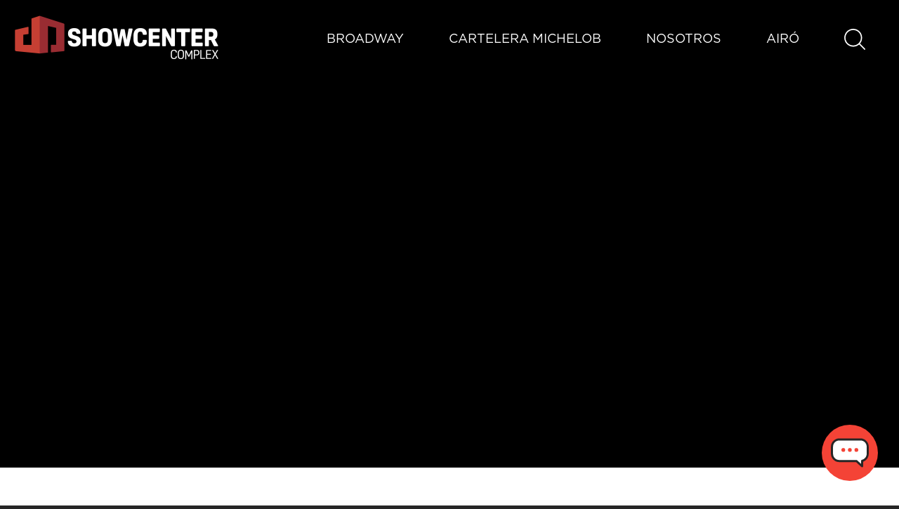

--- FILE ---
content_type: text/html; charset=utf-8
request_url: https://showcenter.com.mx/
body_size: 5773
content:
<!DOCTYPE html>
<html lang="es">
<head>
    <meta charset="UTF-8">
    <meta http-equiv="X-UA-Compatible" content="ie=edge">
	<meta name="viewport" content="width=device-width, initial-scale=1.0">
	<meta name="theme-color" content="#262626" />
	<meta name="msapplication-navbutton-color" content="#262626">
	<meta name="apple-mobile-web-app-status-bar-style" content="#262626">
  <title>Showcenter Complex</title>

  		<meta property="og:title" content="Showcenter Complex"/>
		<meta property="og:image" content="http://showcenter.com.mx/assets/images/og-image.png"/>
	
  <link href="https://unpkg.com/aos@2.3.1/dist/aos.css" rel="stylesheet">
	<link rel="stylesheet" href="/assets/styles/main.css?version=1688572172">

	<script src="https://code.jquery.com/jquery-3.4.1.min.js" integrity="sha256-CSXorXvZcTkaix6Yvo6HppcZGetbYMGWSFlBw8HfCJo=" crossorigin="anonymous"></script>
	<script src="https://cdn.jsdelivr.net/npm/vue/dist/vue.js"></script>
	<script src="https://unpkg.com/axios/dist/axios.min.js"></script>
	<script src="https://unpkg.com/aos@2.3.1/dist/aos.js"></script>
	<script src="/assets/scripts/vendor/jquery.lettering.min.js"></script>
	<script src="/assets/scripts/vendor/slick.min.js"></script>
	<script src="/assets/scripts/vendor/fuse.min.js"></script>
	<script src="/assets/scripts/vendor/jquery.youtubebackground.js"></script>
	<script src="/assets/scripts/main.js?version=1927898487" defer></script>

	<!-- Global site tag (gtag.js) - Google Analytics -->
	<script async src="https://www.googletagmanager.com/gtag/js?id=UA-153093240-1"></script>
	<script>
		window.dataLayer = window.dataLayer || [];
		function gtag(){dataLayer.push(arguments);}
		gtag('js', new Date());

		gtag('config', 'UA-159160351-1');
	</script>

	<!-- Facebook Pixel Code -->
	<script>
	!function(f,b,e,v,n,t,s)
	{if(f.fbq)return;n=f.fbq=function(){n.callMethod?
	n.callMethod.apply(n,arguments):n.queue.push(arguments)};
	if(!f._fbq)f._fbq=n;n.push=n;n.loaded=!0;n.version='2.0';
	n.queue=[];t=b.createElement(e);t.async=!0;
	t.src=v;s=b.getElementsByTagName(e)[0];
	s.parentNode.insertBefore(t,s)}(window, document,'script',
	'https://connect.facebook.net/en_US/fbevents.js');
	fbq('init', '303008884955137');
	fbq('track', 'PageView');
	</script>
	<noscript><img height="1" width="1" style="display:none"
	src="https://www.facebook.com/tr?id=303008884955137&ev=PageView&noscript=1"
	/></noscript>
	<!-- End Facebook Pixel Code -->

</head>
<body id="main-body" class="home ">
<div class="main-header-spacer hidden"></div>
<header class="main-header main-header--transparent">
  <div class="container container-xl">
    <div class="header-wrapper">
      <div class="logo-nav-wrapper">
        <a class="logo" href="/">
          <img src="/assets/images/logo.png">
        </a>
        <div class="nav-wrapper">
          <nav class="nav-items">
  <div class="item">
    <a href="/eventos?category=1">Broadway</a>
  </div>
  <div class="item item--with-sub-items item--billboard">
    <a href="/eventos" class="center">Cartelera MICHELOB</a>
    <div class="nav-sub-items">
      <div class="sub-item"><a href="/eventos?category=1">Broadway</a></div>
      <div class="sub-item"><a href="/eventos?category=2">Conciertos</a></div>
      <div class="sub-item"><a href="/eventos?category=3">Teatro</a></div>
      <div class="sub-item"><a href="/eventos?category=5">Especiales</a></div>
      <div class="sub-item"><a href="/eventos?category=0">Ver más</a></div>
    </div>
  </div>
  <div class="item item--with-sub-items item--about">
    <a href="/paginas/showcenter">Nosotros</a>
    <div class="nav-sub-items">
      <div class="sub-item"><a href="/paginas/showcenter">Showcenter</a></div>
      <div class="sub-item"><a href="/paginas/espacios">Espacios</a></div>
      <div class="sub-item"><a href="/paginas/main_entrance">Main Entrance</a></div>
    </div>
  </div>
  <div class="item">
    <a href="https://www.airo.mx/" target="_blank">AIRÓ</a>
  </div>
</nav>

          <nav class="buttons-wrapper">
            <div class="button button--search" role="button">
              <img src="/assets/images/icons/search.svg" alt="Búscar">
            </div>
            <div class="button button--close" role="button">
              <img src="/assets/images/icons/close.svg" alt="Cerrar">
            </div>
            <div class="button button--menu" role="button">
              <img src="/assets/images/icons/menu.svg" alt="Menú">
            </div>
          </nav>
        </div>
      </div>
      <div class="overlay-navigation">
        <nav class="nav-items">
  <div class="item">
    <a href="/eventos?category=1">Broadway</a>
  </div>
  <div class="item item--with-sub-items item--billboard">
    <a href="/eventos" class="center">Cartelera MICHELOB</a>
    <div class="nav-sub-items">
      <div class="sub-item"><a href="/eventos?category=1">Broadway</a></div>
      <div class="sub-item"><a href="/eventos?category=2">Conciertos</a></div>
      <div class="sub-item"><a href="/eventos?category=3">Teatro</a></div>
      <div class="sub-item"><a href="/eventos?category=5">Especiales</a></div>
      <div class="sub-item"><a href="/eventos?category=0">Ver más</a></div>
    </div>
  </div>
  <div class="item item--with-sub-items item--about">
    <a href="/paginas/showcenter">Nosotros</a>
    <div class="nav-sub-items">
      <div class="sub-item"><a href="/paginas/showcenter">Showcenter</a></div>
      <div class="sub-item"><a href="/paginas/espacios">Espacios</a></div>
      <div class="sub-item"><a href="/paginas/main_entrance">Main Entrance</a></div>
    </div>
  </div>
  <div class="item">
    <a href="https://www.airo.mx/" target="_blank">AIRÓ</a>
  </div>
</nav>
      </div>
      <div id="search-app" class="search-block" v-cloak>
        <div class="block-wrapper">
          <form class="search-form dark-palette" action="">
            <input type="text" placeholder="Estoy buscando..." v-model="query">
            <button class="btn btn-primary" type="submit"><img src="/assets/images/icons/search.svg" alt="Búscar"></button>
          </form>
          <div class="results-grid">
            <div class="result-block" v-for="result in results">
              <a :href="result.link" class="block-wrapper">
                <div class="cover">
                  <img :src="result.imagen_cover_path" :alt="result.titulo">
                </div>
                <div class="info-wrapper">
                  <div class="title">{{ result.titulo }}</div>
                </div>
              </a>
            </div>
          </div>
        </div>
      </div>
    </div>
  </div>
</header>
<script src="/assets/scripts/components/header.js?version=2"></script>

<main class="home-page">
  <div class="only-desktop">
    <header class="fancy-page-header">
    <div class="header-slider">
        <div  class="header-image" >
      <div class="header-block">
      <div class="video-wrapper" data-yt="jH8NyYKgrsM"></div>        <div class="container">
          <div class="info-wrapper" data-aos="fade-right">
            <div class="titles">
              <h1 class="title" ><br /><br /><br /><br /></h1>
              <div class="date-time"></div>
            </div>
            <div class="buttons">
                          
                          </div>            
          </div>
        </div>
      </div>
    </div>
        </div>
  </header>

  <script src="/assets/scripts/components/fancy-page-header.js?version=1"></script>
  </div>
  <div class="page-header--mobile only-mobile" style="background-image: url(//storage.showcenter.com.mx/assets/images/pages/home/header.jpg)"></div>

  <section class="event-slider-section my-xl overflow-hidden">
    <div class="container">
      <div class="fancy-title mb-md " data-aos="fade-up">
     <div class="logo-michelob home">
          <a href="https://www.coca-colaentuhogar.com/" target="_blank"><img src="/assets/images/sponsors/michelob-ultra-presenta.png" /></a>
     </div>
</div>      <br />
      <div class="fancy-title mb-md" data-aos="fade-up">CARTELERA <span> 6TO ANIVERSARIO</span></div>
      <div class="slider-wrapper" data-aos="fade-up" data-aos-delay="200">
        <ul id="event-slider" class="event-slider slick-slider--dots-right">
      <li class="event-block" data-category-name="Especial">
  <div class="block-wrapper">
    <div class="cover-wrapper" style="background-image: url(https://storage.showcenter.com.mx/events/cover/475.jpg);"></div>
    <div class="label-wrapper">
      <div class="title">ENROLLADOS - LA REUNIÓN</div>
      <div class="subtitle">24 de Enero 2026</div>
    </div>
    <div class="action-wrapper">
      <a class="btn" href="https://www.superboletos.com/landing-evento/QgbZNOzJNK2_wvHk7TGRhw">Comprar boletos</a>
      <a class="btn btn-secondary" href="/eventos/detalle/475/ENROLLADOS-LA-REUNIN">Más información</a>
    </div>
  </a>
</li>      <li class="event-block" data-category-name="Conciertos">
  <div class="block-wrapper">
    <div class="cover-wrapper" style="background-image: url(https://storage.showcenter.com.mx/events/cover/478.jpg);"></div>
    <div class="label-wrapper">
      <div class="title">SAINT MOTEL - SYMPHONY IN THE SKY TOUR</div>
      <div class="subtitle">29 de Enero 2026</div>
    </div>
    <div class="action-wrapper">
      <a class="btn" href="https://www.superboletos.com/landing-evento/yue92bdN8jKVyHrAH1151A">Comprar boletos</a>
      <a class="btn btn-secondary" href="/eventos/detalle/478/SAINT-MOTEL-SYMPHONY-IN-THE-SKY-TOUR">Más información</a>
    </div>
  </a>
</li>      <li class="event-block" data-category-name="Especial">
  <div class="block-wrapper">
    <div class="cover-wrapper" style="background-image: url(https://storage.showcenter.com.mx/events/cover/481.jpg);"></div>
    <div class="label-wrapper">
      <div class="title">VIP PACKAGE SAINT MOTEL - SYMPHONY IN THE SKY TOUR (NO INCLUYE BOLETO)</div>
      <div class="subtitle">29 de Enero 2026</div>
    </div>
    <div class="action-wrapper">
      <a class="btn" href="https://www.superboletos.com/landing-evento/QiI0K6Jam31BXV64Spp2mQ">Comprar boletos</a>
      <a class="btn btn-secondary" href="/eventos/detalle/481/VIP-PACKAGE-SAINT-MOTEL-SYMPHONY-IN-THE-SKY-TOUR-NO-INCLUYE-BOLETO">Más información</a>
    </div>
  </a>
</li>      <li class="event-block" data-category-name="Conciertos">
  <div class="block-wrapper">
    <div class="cover-wrapper" style="background-image: url(https://storage.showcenter.com.mx/events/cover/483.jpg);"></div>
    <div class="label-wrapper">
      <div class="title">PORTER</div>
      <div class="subtitle">12 de Febrero 2026</div>
    </div>
    <div class="action-wrapper">
      <a class="btn" href="https://www.superboletos.com/landing-evento/GgbBmKL65YH5lJ41K6SDCA">Comprar boletos</a>
      <a class="btn btn-secondary" href="/eventos/detalle/483/PORTER">Más información</a>
    </div>
  </a>
</li>      <li class="event-block" data-category-name="Especial">
  <div class="block-wrapper">
    <div class="cover-wrapper" style="background-image: url(https://storage.showcenter.com.mx/events/cover/512.jpg);"></div>
    <div class="label-wrapper">
      <div class="title">LUX FIGHT LEAGUE 058</div>
      <div class="subtitle">13 de Febrero 2026</div>
    </div>
    <div class="action-wrapper">
      <a class="btn" href="https://www.superboletos.com/landing-evento/wDB0oFjt2VVvcjxhNZcKag">Comprar boletos</a>
      <a class="btn btn-secondary" href="/eventos/detalle/512/LUX-FIGHT-LEAGUE-058">Más información</a>
    </div>
  </a>
</li>      <li class="event-block" data-category-name="Conciertos">
  <div class="block-wrapper">
    <div class="cover-wrapper" style="background-image: url(https://storage.showcenter.com.mx/events/cover/499.jpg);"></div>
    <div class="label-wrapper">
      <div class="title">MAJO Y DAN</div>
      <div class="subtitle">14 de Febrero 2026</div>
    </div>
    <div class="action-wrapper">
      <a class="btn" href="https://www.superboletos.com/landing-evento/K2sCRGJJqvNiBN8nQBJ_0A">Comprar boletos</a>
      <a class="btn btn-secondary" href="/eventos/detalle/499/MAJO-Y-DAN">Más información</a>
    </div>
  </a>
</li>      <li class="event-block" data-category-name="Conciertos">
  <div class="block-wrapper">
    <div class="cover-wrapper" style="background-image: url(https://storage.showcenter.com.mx/events/cover/498.jpg);"></div>
    <div class="label-wrapper">
      <div class="title">HERMANITAS KARDENAS - HK3 LA FIESTA</div>
      <div class="subtitle">15 de Febrero 2026</div>
    </div>
    <div class="action-wrapper">
      <a class="btn" href="https://www.superboletos.com/landing-evento/xbTKH3E1TZh4llZmSuoVzg">Comprar boletos</a>
      <a class="btn btn-secondary" href="/eventos/detalle/498/HERMANITAS-KARDENAS-HK3-LA-FIESTA">Más información</a>
    </div>
  </a>
</li>      <li class="event-block" data-category-name="Conciertos">
  <div class="block-wrapper">
    <div class="cover-wrapper" style="background-image: url(https://storage.showcenter.com.mx/events/cover/514.jpg);"></div>
    <div class="label-wrapper">
      <div class="title">ALESANA</div>
      <div class="subtitle">18 de Febrero 2026</div>
    </div>
    <div class="action-wrapper">
      <a class="btn" href="https://www.superboletos.com/landing-evento/9o3bc94TCtkq15DqMWS9dg">Comprar boletos</a>
      <a class="btn btn-secondary" href="/eventos/detalle/514/ALESANA">Más información</a>
    </div>
  </a>
</li>      <li class="event-block" data-category-name="Conciertos">
  <div class="block-wrapper">
    <div class="cover-wrapper" style="background-image: url(https://storage.showcenter.com.mx/events/cover/489.jpg);"></div>
    <div class="label-wrapper">
      <div class="title">LILA DOWNS</div>
      <div class="subtitle">20 de Febrero 2026</div>
    </div>
    <div class="action-wrapper">
      <a class="btn" href="https://www.superboletos.com/landing-evento/QlEwsf8qlomn9NjAZiMDLQ">Comprar boletos</a>
      <a class="btn btn-secondary" href="/eventos/detalle/489/LILA-DOWNS">Más información</a>
    </div>
  </a>
</li>      <li class="event-block" data-category-name="Conciertos">
  <div class="block-wrapper">
    <div class="cover-wrapper" style="background-image: url(https://storage.showcenter.com.mx/events/cover/509.jpg);"></div>
    <div class="label-wrapper">
      <div class="title">BXS BRYNDIS X SIEMPRE</div>
      <div class="subtitle">21 de Febrero 2026</div>
    </div>
    <div class="action-wrapper">
      <a class="btn" href="https://www.superboletos.com/landing-evento/SaUnj_2BPfG9z_9NTUD0wQ">Comprar boletos</a>
      <a class="btn btn-secondary" href="/eventos/detalle/509/BXS-BRYNDIS-X-SIEMPRE">Más información</a>
    </div>
  </a>
</li>      <li class="event-block" data-category-name="Conciertos">
  <div class="block-wrapper">
    <div class="cover-wrapper" style="background-image: url(https://storage.showcenter.com.mx/events/cover/503.jpg);"></div>
    <div class="label-wrapper">
      <div class="title">TV GIRL</div>
      <div class="subtitle">5 de Marzo 2026</div>
    </div>
    <div class="action-wrapper">
      <a class="btn" href="https://www.superboletos.com/landing-evento/Ot4t5wnvVYXHvOBoAUjENw">Comprar boletos</a>
      <a class="btn btn-secondary" href="/eventos/detalle/503/TV-GIRL">Más información</a>
    </div>
  </a>
</li>      <li class="event-block" data-category-name="Ballet">
  <div class="block-wrapper">
    <div class="cover-wrapper" style="background-image: url(https://storage.showcenter.com.mx/events/cover/482.jpg);"></div>
    <div class="label-wrapper">
      <div class="title">MOSCOW STATE BALLET- EL LAGO DE LOS CISNES</div>
      <div class="subtitle">6 de Marzo 2026</div>
    </div>
    <div class="action-wrapper">
      <a class="btn" href="https://www.superboletos.com/landing-evento/eZtwjr_7olJP6IoXL7YMEw">Comprar boletos</a>
      <a class="btn btn-secondary" href="/eventos/detalle/482/MOSCOW-STATE-BALLET-EL-LAGO-DE-LOS-CISNES">Más información</a>
    </div>
  </a>
</li>      <li class="event-block" data-category-name="Conciertos">
  <div class="block-wrapper">
    <div class="cover-wrapper" style="background-image: url(https://storage.showcenter.com.mx/events/cover/494.jpg);"></div>
    <div class="label-wrapper">
      <div class="title">WHITE LIES</div>
      <div class="subtitle">11 de Marzo 2026</div>
    </div>
    <div class="action-wrapper">
      <a class="btn" href="https://www.superboletos.com/landing-evento/eR6YrMR1YrQhkKmvyMXssg">Comprar boletos</a>
      <a class="btn btn-secondary" href="/eventos/detalle/494/WHITE-LIES">Más información</a>
    </div>
  </a>
</li>      <li class="event-block" data-category-name="Conciertos">
  <div class="block-wrapper">
    <div class="cover-wrapper" style="background-image: url(https://storage.showcenter.com.mx/events/cover/506.jpg);"></div>
    <div class="label-wrapper">
      <div class="title">KE PERSONAJES</div>
      <div class="subtitle">12 de Marzo 2026</div>
    </div>
    <div class="action-wrapper">
      <a class="btn" href="https://www.superboletos.com/landing-evento/Vsx9Y5Xat36A88bGINLCrw">Comprar boletos</a>
      <a class="btn btn-secondary" href="/eventos/detalle/506/KE-PERSONAJES">Más información</a>
    </div>
  </a>
</li>      <li class="event-block" data-category-name="Especial">
  <div class="block-wrapper">
    <div class="cover-wrapper" style="background-image: url(https://storage.showcenter.com.mx/events/cover/502.jpg);"></div>
    <div class="label-wrapper">
      <div class="title">LOS MEÑIQUES DE LA CASA Y SARITAH BEBE</div>
      <div class="subtitle">22 de Marzo 2026</div>
    </div>
    <div class="action-wrapper">
      <a class="btn" href="https://www.superboletos.com/landing-evento/DAxF1q1A0dcOqeKufLlPVw">Comprar boletos</a>
      <a class="btn btn-secondary" href="/eventos/detalle/502/LOS-MEIQUES-DE-LA-CASA-Y-SARITAH-BEBE">Más información</a>
    </div>
  </a>
</li>      <li class="event-block" data-category-name="Conciertos">
  <div class="block-wrapper">
    <div class="cover-wrapper" style="background-image: url(https://storage.showcenter.com.mx/events/cover/511.jpg);"></div>
    <div class="label-wrapper">
      <div class="title">C.R.O - OTRA VEZ EN TUS RUINAS TOUR</div>
      <div class="subtitle">11 de Abril 2026</div>
    </div>
    <div class="action-wrapper">
      <a class="btn" href="https://www.superboletos.com/landing-evento/W2VqEd4eoOze0QXrDMPs_g">Comprar boletos</a>
      <a class="btn btn-secondary" href="/eventos/detalle/511/C.R.O-OTRA-VEZ-EN-TUS-RUINAS-TOUR">Más información</a>
    </div>
  </a>
</li>  </ul>
<script src="/assets/scripts/components/event-slider.js"></script>
      </div>
      <div class="wrapper text-center mt-md" data-aos="fade-up" data-aos-anchor=".event-slider-section .fancy-title" data-aos-delay="600">
        <a class="btn-fancy btn-fancy-secondary margin-auto mb-xs" href="https://showcenter.com.mx/eventos"><span>Cartelera completa</span></a>
      </div>
    </div>
  </section>

  <section class="ad-slider-section my-xl">
    <div class="container">
      <div class="slider-wrapper">
        <ul id="ad-slider" class="ad-slider slick-slider--dots-button" data-aos="fade-up">
  </ul>
<script src="/assets/scripts/components/ad-slider.js?version=2"></script>
      </div>
    </div>
  </section>

  <section class="about-slider-section my-xl">
    <div class="container">
      <div class="about-slider">
  <div class="slider-nav py-sm">
    <div class="option" onclick="goToSlide(0)">Dinamismo</div>
    <div class="spacer">
      <div class="circle"></div>
    </div>
    <div class="option" onclick="goToSlide(1)">Ubicación</div>
    <div class="spacer">
      <div class="circle"></div>
    </div>
    <div class="option" onclick="goToSlide(2)">Exclusividad</div>
  </div>
  <div class="slider">
    <a href="https://showcenter.com.mx/paginas/espacios" class="slide slide--one">
      <div class="photo-block one" data-aos="fade-in" data-aos-duration="800">
        <div class="background" style="background-image: url(//storage.showcenter.com.mx/assets/images/components/about-slider/1-1.png);"></div>
      </div>
      <div class="photo-block two" data-aos="fade-in" data-aos-duration="800">
        <div class="background" style="background-image: url(//storage.showcenter.com.mx/assets/images/components/about-slider/1-2.png);"></div>
      </div>
      <div class="photo-block three" data-aos="fade-in" data-aos-delay="200" data-aos-duration="800">
        <div class="background" style="background-image: url(//storage.showcenter.com.mx/assets/images/components/about-slider/1-3.png);"></div>
      </div>
      <div class="photo-block four" data-aos="fade-in" data-aos-delay="400" data-aos-duration="800">
        <div class="background" style="background-image: url(//storage.showcenter.com.mx/assets/images/components/about-slider/1-4.png);"></div>
      </div>
      <div class="label-block">
        <div class="label-wrapper" data-aos="fade-up" data-aos-duration="800">
          <div class="label">Un recinto que se transforma</div>
          <div class="subtitle">Ver galería</div>
        </div>
      </div>
    </a>
    <a href="https://showcenter.com.mx/paginas/main_entrance" class="slide slide--two">
      <div class="photo-block one">
        <div class="background" style="background-image: url(//storage.showcenter.com.mx/assets/images/components/about-slider/2-1.png);"></div>
      </div>
      <div class="photo-block two">
        <div class="background" style="background-image: url(//storage.showcenter.com.mx/assets/images/components/about-slider/2-2.png);"></div>
      </div>
      <div class="photo-block three">
        <div class="background" style="background-image: url(//storage.showcenter.com.mx/assets/images/components/about-slider/2-3.png);"></div>
      </div>
      <div class="black"></div>
      <div class="white">
        <ul class="slide-options">
          <li><div class="label">Restaurantes</div></li>
          <li><div class="label">Shopping</div></li>
          <li><div class="label">Hoteles</div></li>
        </ul>
      </div>
      <div class="label-block">
        <div class="label-wrapper">
          <div class="label">Dónde todos quieren estar</div>
          <div class="subtitle">Conoce la zona</div>
        </div>
      </div>
    </a>
    <a href="http://www.showcenter.com.mx/contenidos/promociones" class="slide slide--three">
      <div class="photo-block one">
        <div class="label"></div>
        <div class="background" style="background-image: url(//storage.showcenter.com.mx/assets/images/components/about-slider/3-1.png);"></div>
      </div>
      <div class="photo-block two">
        <div class="background" style="background-image: url(//storage.showcenter.com.mx/assets/images/components/about-slider/3-2.png);"></div>
      </div>
      <div class="photo-block three">
        <div class="background" style="background-image: url(//storage.showcenter.com.mx/assets/images/components/about-slider/3-3.png);"></div>
      </div>
      <div class="black"></div>
      <div class="white">
        <ul class="slide-options">
          <li><div class="label">Delking Club</div></li>
          <li><div class="label">Promociones</div></li>
        </ul>
      </div>
      <div class="label-block">
        <div class="label-wrapper">
          <div class="label">Vive la experiencia</div>
          <div class="subtitle">Ver más</div>
        </div>
      </div>
    </a>
  </div>
</div>
<script src="/assets/scripts/components/about-slider.js?version=1"></script>
    </div>
  </section>

  <section class="event-banner-section py-xl">
    <div class="container">
      <a href="https://www.airo.mx/" target="blank" class="event-banner-component">
  <div class="photo one position-relative overflow-hidden">
    <div class="background background-image-cover absolute-fill slow-transition brighten-on-hover zoom-on-hover" style="background-image: url(//storage.showcenter.com.mx/assets/images/components/event-banner/1.png);"></div>
  </div>
  <div class="photo two position-relative overflow-hidden">
    <div class="background background-image-cover absolute-fill slow-transition brighten-on-hover zoom-on-hover" style="background-image: url(//storage.showcenter.com.mx/assets/images/components/event-banner/2.png);"></div>
  </div>
  <div class="black">
    <div class="label-wrapper">
      <div id="aos-anchor-23" class="title" data-aos="fade-right" data-aos-duration="800" data-aos-anchor-placement="center-bottom">Tu evento en showcenter</div>
      <div class="subtitle"  data-aos-anchor="#aos-anchor-23" data-aos="fade-left" data-aos-duration="800" data-aos-delay="200" data-aos-anchor-placement="center-bottom">Cotización personalizada</div>
    </div>
  </div>
</a>
    </div>
  </section>

  <section class="my-xl" data-aos="fade-in" data-aos-anchor-placement="bottom-bottom">
    <div class="container">
      <div class="hover-wrapper text-center">
        <a class="hover-effect-block margin-auto" href="#">
          <span class="lg" data-letters="Otro nivel">Otro nivel</span>
          <span class="sm" data-letters="de entretenimiento">De entretenimiento</span>
        </a>
      </div>
    </div>
  </section>

  <section class="sponsors-section my-xl">
    <div class="container container-md"">
      <div class="sponsors-wrapper">
        <ul class="sponsors-grid" data-aos="fade-up" data-aos-offset="0" data-aos-anchor-placement="bottom-bottom">
  <li class="sponsor-block">
    <a class="block-wrapper" href="https://www.coca-colaentuhogar.com/" target="_blank">
      <img src="/assets/images/sponsors/coca-cola.png" alt="Coca-Cola">
    </a>
  </li>
  <li class="sponsor-block">
    <a class="block-wrapper" href="https://www.michelobultra.mx/" target="_blank">
      <img src="/assets/images/sponsors/michelob_foot.png" style=""  alt="Michelob Ultra">
    </a>
  </li>
</ul>
      </div>
    </div>
  </section>



  <section id="newsletter-subscription-anchor" class="newsletter-subscription-section py-xs" data-aos-anchor-placement="top-bottom">
  <div class="container container-md">
    <div id="newsletter-subscription-app" v-cloak>
      <transition name="fade" mode="out-in">
        <div class="newsletter-subscription-wrapper" v-if="!success" key="1">
          <div class="label" data-aos="fade-right" data-aos-anchor="#newsletter-subscription-anchor" data-aos-anchor-placement="top-bottom">Recibe las mejores noticias y promociones</div>
          <div class="subsctiption-form base-form">
            <input type="email" placeholder="Ingresa tu correo electrónico" data-aos-anchor="#newsletter-subscription-anchor" data-aos="fade-left" data-aos-anchor-placement="top-bottom" v-model='email'>
            <button class="btn btn-sm" data-aos="fade-right" data-aos-anchor="#newsletter-subscription-anchor" data-aos-delay="200" data-aos-anchor-placement="top-bottom" @click="submit">Suscríbete</button>
          </div>
          <div></div>
          <div class="helper-message" v-if="error"><span>{{ errorMessage }}</span></div>
        </div>
        <div class="submit-message" v-else key="2">
          <div class="label">{{ successMessage }}</div>
        </div>
      </transition>
    </div>
  </div>
</section>
<script src="/assets/scripts/components/newsletter-subscription.js?version=1"></script>
</main>
<script src="/assets/scripts/pages/home.js?version=1"></script>

<section class="overlay-icons">
      <div class="chat-icon">
      <a href="https://wa.me/+5218126019997?text=Hola,vengodelaweb" target="_blank">
        <img src="/assets/images/icons/chat.svg" alt="Chat">
      </a>
    </div>
  </section>
<footer class="main-footer">
  <div class="container container-md" data-aos="fade-up" data-aos-anchor-placement="center-bottom">
    <div class="main-wrapper my-md">
      <ul class="nav-items">
        <li><a href="/eventos#retailers">Taquillas</a></li>
        <li><a href="/paginas/showcenter#formcontacto">Contacto</a></li>
        <li><a href="https://www.google.com/maps/place//data=!4m2!3m1!1s0x8662bf0b9c778b6d:0x2cd6bceefc5de2c6?source=g.page.share">Cómo llegar</a></li>
        <li><a href="/cdn-cgi/l/email-protection#ef9f9a8d83868c868b8e8baf9c8780988c8a819b8a9dc18c8082c18297">Anúnciate en Showcenter</a></li>
        <li><a href="/cdn-cgi/l/email-protection#641416010a170524170c0b1307010a1001164a070b094a091c">Prensa</a></li>
        <li><a href="/contenidos/estacionamiento">Estacionamiento</a></li>
      </ul>
      <ul class="social-links">
        <li><a href="https://www.facebook.com/ShowcenterComplex" target="_blank"><img src="/assets/images/icons/brand-facebook.svg"></a></li>
        <li><a href="https://www.instagram.com/ShowcenterComplex" target="_blank"><img src="/assets/images/icons/brand-instagram.svg"></a></li>
        <li><a href="https://www.twitter.com/ShowcenterMty" target="_blank"><img src="/assets/images/icons/brand-twitter.svg"></a></li>
        <li><a href="https://www.youtube.com/channel/UCXcVWy8Yw3_hiFnCzCYynTg?view_as=subscriber" target="_blank"><img src="/assets/images/icons/brand-youtube.svg"></a></li>
      </ul>
    </div>
    <div class="secondary-wrapper my-md">
      <div class="copyright">© 2025 Showcenter Complex</div>
      <ul class="legal-links">
        <li><a href="/contenidos/protocolos">Protocolos de seguridad</a></li>
        <li><a href="/contenidos/aviso-de-privacidad">Aviso de privacidad</a></li>
        <li><a href="/contenidos/reglamento">Reglamento</a></li>
      </ul>
    </div>
  </div>
</footer>
<script data-cfasync="false" src="/cdn-cgi/scripts/5c5dd728/cloudflare-static/email-decode.min.js"></script><script defer src="https://static.cloudflareinsights.com/beacon.min.js/vcd15cbe7772f49c399c6a5babf22c1241717689176015" integrity="sha512-ZpsOmlRQV6y907TI0dKBHq9Md29nnaEIPlkf84rnaERnq6zvWvPUqr2ft8M1aS28oN72PdrCzSjY4U6VaAw1EQ==" data-cf-beacon='{"version":"2024.11.0","token":"4729e95ec1ce42e8bbc0fcd1c3df6146","r":1,"server_timing":{"name":{"cfCacheStatus":true,"cfEdge":true,"cfExtPri":true,"cfL4":true,"cfOrigin":true,"cfSpeedBrain":true},"location_startswith":null}}' crossorigin="anonymous"></script>
</body>
</html>


--- FILE ---
content_type: text/html; charset=utf-8
request_url: https://showcenter.com.mx/home/event_json
body_size: 1887
content:
[{"id":475,"titulo":"ENROLLADOS - LA REUNI\u00d3N","fecha_short":"24 de Enero 2026","instagram":"","imagen_slide_path":"https:\/\/storage.showcenter.com.mx\/events\/slide\/475.jpg","imagen_cover_path":"https:\/\/storage.showcenter.com.mx\/events\/cover\/475.jpg","video_path":"","category":{"id":5,"nombre":"Especial"},"link_boletos":"https:\/\/www.superboletos.com\/landing-evento\/QgbZNOzJNK2_wvHk7TGRhw","boleto_type":"superboletos","link":"\/eventos\/detalle\/475\/ENROLLADOS-LA-REUNIN","fechas":[{"id":647,"fecha":"2026-01-24T18:00:00-06:00"},{"id":648,"fecha":"2026-01-24T21:00:00-06:00"}],"imagen_banner_path":null,"fecha":"2026-01-24T00:00:00-06:00"},{"id":478,"titulo":"SAINT MOTEL - SYMPHONY IN THE SKY TOUR","fecha_short":"29 de Enero 2026","instagram":"","imagen_slide_path":"https:\/\/storage.showcenter.com.mx\/events\/slide\/478.jpg","imagen_cover_path":"https:\/\/storage.showcenter.com.mx\/events\/cover\/478.jpg","video_path":"","category":{"id":2,"nombre":"Conciertos"},"link_boletos":"https:\/\/www.superboletos.com\/landing-evento\/yue92bdN8jKVyHrAH1151A","boleto_type":"superboletos","link":"\/eventos\/detalle\/478\/SAINT-MOTEL-SYMPHONY-IN-THE-SKY-TOUR","fechas":[{"id":650,"fecha":"2026-01-29T21:00:00-06:00"}],"imagen_banner_path":null,"fecha":"2026-01-29T00:00:00-06:00"},{"id":481,"titulo":"VIP PACKAGE SAINT MOTEL - SYMPHONY IN THE SKY TOUR (NO INCLUYE BOLETO)","fecha_short":"29 de Enero 2026","instagram":"","imagen_slide_path":"https:\/\/storage.showcenter.com.mx\/events\/slide\/481.jpg","imagen_cover_path":"https:\/\/storage.showcenter.com.mx\/events\/cover\/481.jpg","video_path":"","category":{"id":5,"nombre":"Especial"},"link_boletos":"https:\/\/www.superboletos.com\/landing-evento\/QiI0K6Jam31BXV64Spp2mQ","boleto_type":"superboletos","link":"\/eventos\/detalle\/481\/VIP-PACKAGE-SAINT-MOTEL-SYMPHONY-IN-THE-SKY-TOUR-NO-INCLUYE-BOLETO","fechas":[{"id":653,"fecha":"2026-01-29T21:00:00-06:00"}],"imagen_banner_path":null,"fecha":"2026-01-29T00:00:00-06:00"},{"id":483,"titulo":"PORTER","fecha_short":"12 de Febrero 2026","instagram":"","imagen_slide_path":"https:\/\/storage.showcenter.com.mx\/events\/slide\/483.jpg","imagen_cover_path":"https:\/\/storage.showcenter.com.mx\/events\/cover\/483.jpg","video_path":"","category":{"id":2,"nombre":"Conciertos"},"link_boletos":"https:\/\/www.superboletos.com\/landing-evento\/GgbBmKL65YH5lJ41K6SDCA","boleto_type":"superboletos","link":"\/eventos\/detalle\/483\/PORTER","fechas":[{"id":672,"fecha":"2026-02-12T21:00:00-06:00"}],"imagen_banner_path":null,"fecha":"2026-02-12T00:00:00-06:00"},{"id":512,"titulo":"LUX FIGHT LEAGUE 058","fecha_short":"13 de Febrero 2026","instagram":"","imagen_slide_path":"https:\/\/storage.showcenter.com.mx\/events\/slide\/512.jpg","imagen_cover_path":"https:\/\/storage.showcenter.com.mx\/events\/cover\/512.jpg","video_path":"","category":{"id":5,"nombre":"Especial"},"link_boletos":"https:\/\/www.superboletos.com\/landing-evento\/wDB0oFjt2VVvcjxhNZcKag","boleto_type":"superboletos","link":"\/eventos\/detalle\/512\/LUX-FIGHT-LEAGUE-058","fechas":[{"id":687,"fecha":"2026-02-13T18:00:00-06:00"}],"imagen_banner_path":null,"fecha":"2026-02-13T00:00:00-06:00"},{"id":499,"titulo":"MAJO Y DAN","fecha_short":"14 de Febrero 2026","instagram":"","imagen_slide_path":"https:\/\/storage.showcenter.com.mx\/events\/slide\/499.jpg","imagen_cover_path":"https:\/\/storage.showcenter.com.mx\/events\/cover\/499.jpg","video_path":"","category":{"id":2,"nombre":"Conciertos"},"link_boletos":"https:\/\/www.superboletos.com\/landing-evento\/K2sCRGJJqvNiBN8nQBJ_0A","boleto_type":"superboletos","link":"\/eventos\/detalle\/499\/MAJO-Y-DAN","fechas":[{"id":671,"fecha":"2026-02-14T19:00:00-06:00"}],"imagen_banner_path":null,"fecha":"2026-02-14T00:00:00-06:00"},{"id":498,"titulo":"HERMANITAS KARDENAS - HK3 LA FIESTA","fecha_short":"15 de Febrero 2026","instagram":"","imagen_slide_path":"https:\/\/storage.showcenter.com.mx\/events\/slide\/498.jpg","imagen_cover_path":"https:\/\/storage.showcenter.com.mx\/events\/cover\/498.jpg","video_path":"","category":{"id":2,"nombre":"Conciertos"},"link_boletos":"https:\/\/www.superboletos.com\/landing-evento\/xbTKH3E1TZh4llZmSuoVzg","boleto_type":"superboletos","link":"\/eventos\/detalle\/498\/HERMANITAS-KARDENAS-HK3-LA-FIESTA","fechas":[{"id":670,"fecha":"2026-02-15T17:00:00-06:00"}],"imagen_banner_path":null,"fecha":"2026-02-15T00:00:00-06:00"},{"id":514,"titulo":"ALESANA","fecha_short":"18 de Febrero 2026","instagram":"","imagen_slide_path":"https:\/\/storage.showcenter.com.mx\/events\/slide\/514.jpg","imagen_cover_path":"https:\/\/storage.showcenter.com.mx\/events\/cover\/514.jpg","video_path":"","category":{"id":2,"nombre":"Conciertos"},"link_boletos":"https:\/\/www.superboletos.com\/landing-evento\/9o3bc94TCtkq15DqMWS9dg","boleto_type":"superboletos","link":"\/eventos\/detalle\/514\/ALESANA","fechas":[{"id":689,"fecha":"2026-02-18T21:00:00-06:00"}],"imagen_banner_path":null,"fecha":"2026-02-18T00:00:00-06:00"},{"id":489,"titulo":"LILA DOWNS","fecha_short":"20 de Febrero 2026","instagram":"","imagen_slide_path":"https:\/\/storage.showcenter.com.mx\/events\/slide\/489.jpg","imagen_cover_path":"https:\/\/storage.showcenter.com.mx\/events\/cover\/489.jpg","video_path":"","category":{"id":2,"nombre":"Conciertos"},"link_boletos":"https:\/\/www.superboletos.com\/landing-evento\/QlEwsf8qlomn9NjAZiMDLQ","boleto_type":"superboletos","link":"\/eventos\/detalle\/489\/LILA-DOWNS","fechas":[{"id":662,"fecha":"2026-02-20T21:00:00-06:00"}],"imagen_banner_path":null,"fecha":"2026-02-20T00:00:00-06:00"},{"id":509,"titulo":"BXS BRYNDIS X SIEMPRE","fecha_short":"21 de Febrero 2026","instagram":"","imagen_slide_path":"https:\/\/storage.showcenter.com.mx\/events\/slide\/509.jpg","imagen_cover_path":"https:\/\/storage.showcenter.com.mx\/events\/cover\/509.jpg","video_path":"","category":{"id":2,"nombre":"Conciertos"},"link_boletos":"https:\/\/www.superboletos.com\/landing-evento\/SaUnj_2BPfG9z_9NTUD0wQ","boleto_type":"superboletos","link":"\/eventos\/detalle\/509\/BXS-BRYNDIS-X-SIEMPRE","fechas":[{"id":684,"fecha":"2026-02-21T21:00:00-06:00"}],"imagen_banner_path":null,"fecha":"2026-02-21T00:00:00-06:00"},{"id":503,"titulo":"TV GIRL","fecha_short":"5 de Marzo 2026","instagram":"","imagen_slide_path":"https:\/\/storage.showcenter.com.mx\/events\/slide\/503.jpg","imagen_cover_path":"https:\/\/storage.showcenter.com.mx\/events\/cover\/503.jpg","video_path":"","category":{"id":2,"nombre":"Conciertos"},"link_boletos":"https:\/\/www.superboletos.com\/landing-evento\/Ot4t5wnvVYXHvOBoAUjENw","boleto_type":"superboletos","link":"\/eventos\/detalle\/503\/TV-GIRL","fechas":[{"id":678,"fecha":"2026-03-05T21:00:00-06:00"}],"imagen_banner_path":null,"fecha":"2026-03-05T00:00:00-06:00"},{"id":482,"titulo":"MOSCOW STATE BALLET- EL LAGO DE LOS CISNES","fecha_short":"6 de Marzo 2026","instagram":"","imagen_slide_path":"https:\/\/storage.showcenter.com.mx\/events\/slide\/482.jpg","imagen_cover_path":"https:\/\/storage.showcenter.com.mx\/events\/cover\/482.jpg","video_path":"","category":{"id":4,"nombre":"Ballet"},"link_boletos":"https:\/\/www.superboletos.com\/landing-evento\/eZtwjr_7olJP6IoXL7YMEw","boleto_type":"superboletos","link":"\/eventos\/detalle\/482\/MOSCOW-STATE-BALLET-EL-LAGO-DE-LOS-CISNES","fechas":[{"id":654,"fecha":"2026-03-06T21:00:00-06:00"}],"imagen_banner_path":null,"fecha":"2026-03-06T00:00:00-06:00"},{"id":494,"titulo":"WHITE LIES","fecha_short":"11 de Marzo 2026","instagram":"","imagen_slide_path":"https:\/\/storage.showcenter.com.mx\/events\/slide\/494.jpg","imagen_cover_path":"https:\/\/storage.showcenter.com.mx\/events\/cover\/494.jpg","video_path":"","category":{"id":2,"nombre":"Conciertos"},"link_boletos":"https:\/\/www.superboletos.com\/landing-evento\/eR6YrMR1YrQhkKmvyMXssg","boleto_type":"superboletos","link":"\/eventos\/detalle\/494\/WHITE-LIES","fechas":[{"id":668,"fecha":"2026-03-11T21:00:00-06:00"}],"imagen_banner_path":null,"fecha":"2026-03-11T00:00:00-06:00"},{"id":506,"titulo":"KE PERSONAJES","fecha_short":"12 de Marzo 2026","instagram":"","imagen_slide_path":"https:\/\/storage.showcenter.com.mx\/events\/slide\/506.jpg","imagen_cover_path":"https:\/\/storage.showcenter.com.mx\/events\/cover\/506.jpg","video_path":"","category":{"id":2,"nombre":"Conciertos"},"link_boletos":"https:\/\/www.superboletos.com\/landing-evento\/Vsx9Y5Xat36A88bGINLCrw","boleto_type":"superboletos","link":"\/eventos\/detalle\/506\/KE-PERSONAJES","fechas":[{"id":681,"fecha":"2026-03-12T21:00:00-06:00"}],"imagen_banner_path":null,"fecha":"2026-03-12T00:00:00-06:00"},{"id":502,"titulo":"LOS ME\u00d1IQUES DE LA CASA Y SARITAH BEBE","fecha_short":"22 de Marzo 2026","instagram":"","imagen_slide_path":"https:\/\/storage.showcenter.com.mx\/events\/slide\/502.jpg","imagen_cover_path":"https:\/\/storage.showcenter.com.mx\/events\/cover\/502.jpg","video_path":"","category":{"id":5,"nombre":"Especial"},"link_boletos":"https:\/\/www.superboletos.com\/landing-evento\/DAxF1q1A0dcOqeKufLlPVw","boleto_type":"superboletos","link":"\/eventos\/detalle\/502\/LOS-MEIQUES-DE-LA-CASA-Y-SARITAH-BEBE","fechas":[{"id":677,"fecha":"2026-03-22T17:30:00-06:00"}],"imagen_banner_path":null,"fecha":"2026-03-22T00:00:00-06:00"},{"id":511,"titulo":"C.R.O - OTRA VEZ EN TUS RUINAS TOUR","fecha_short":"11 de Abril 2026","instagram":"","imagen_slide_path":"https:\/\/storage.showcenter.com.mx\/events\/slide\/511.jpg","imagen_cover_path":"https:\/\/storage.showcenter.com.mx\/events\/cover\/511.jpg","video_path":"","category":{"id":2,"nombre":"Conciertos"},"link_boletos":"https:\/\/www.superboletos.com\/landing-evento\/W2VqEd4eoOze0QXrDMPs_g","boleto_type":"superboletos","link":"\/eventos\/detalle\/511\/C.R.O-OTRA-VEZ-EN-TUS-RUINAS-TOUR","fechas":[{"id":686,"fecha":"2026-04-11T21:00:00-06:00"}],"imagen_banner_path":null,"fecha":"2026-04-11T00:00:00-06:00"},{"id":504,"titulo":"MEN AT WORK","fecha_short":"30 abril de 2026","instagram":"","imagen_slide_path":"https:\/\/storage.showcenter.com.mx\/events\/slide\/504.jpg","imagen_cover_path":"https:\/\/storage.showcenter.com.mx\/events\/cover\/504.jpg","video_path":"","category":{"id":2,"nombre":"Conciertos"},"link_boletos":"https:\/\/www.superboletos.com\/landing-evento\/NfaolyadETztaDgMNyelPQ","boleto_type":"superboletos","link":"\/eventos\/detalle\/504\/MEN-AT-WORK","fechas":[{"id":679,"fecha":"2026-04-30T20:30:00-06:00"}],"imagen_banner_path":null,"fecha":"2026-04-30T00:00:00-06:00"},{"id":505,"titulo":"AN EVENING WITH KENNY G","fecha_short":"2 de Mayo 2026","instagram":"","imagen_slide_path":"https:\/\/storage.showcenter.com.mx\/events\/slide\/505.jpg","imagen_cover_path":"https:\/\/storage.showcenter.com.mx\/events\/cover\/505.jpg","video_path":"","category":{"id":2,"nombre":"Conciertos"},"link_boletos":"https:\/\/www.superboletos.com\/landing-evento\/Kocf3vYYdldk8p66FGbOmA","boleto_type":"superboletos","link":"\/eventos\/detalle\/505\/AN-EVENING-WITH-KENNY-G","fechas":[{"id":680,"fecha":"2026-05-02T21:00:00-06:00"}],"imagen_banner_path":null,"fecha":"2026-05-02T00:00:00-06:00"},{"id":513,"titulo":"ACK PROMOTE & DILEMMA PRESENTAN: IN FLAMES EN MONTERREY","fecha_short":"3 de Mayo 2026","instagram":"","imagen_slide_path":"https:\/\/storage.showcenter.com.mx\/events\/slide\/513.jpg","imagen_cover_path":"https:\/\/storage.showcenter.com.mx\/events\/cover\/513.jpg","video_path":"","category":{"id":2,"nombre":"Conciertos"},"link_boletos":"https:\/\/www.superboletos.com\/landing-evento\/_49Bksw9HM-V4FkcfcA2dA","boleto_type":"superboletos","link":"\/eventos\/detalle\/513\/ACK-PROMOTE-DILEMMA-PRESENTAN-IN-FLAMES-EN-MONTERREY","fechas":[{"id":688,"fecha":"2026-05-03T21:00:00-06:00"}],"imagen_banner_path":null,"fecha":"2026-05-03T00:00:00-06:00"},{"id":484,"titulo":"HOMENAJE A JUAN GABRIEL","fecha_short":"9 de Mayo 2026","instagram":"","imagen_slide_path":"https:\/\/storage.showcenter.com.mx\/events\/slide\/484.jpg","imagen_cover_path":"https:\/\/storage.showcenter.com.mx\/events\/cover\/484.jpg","video_path":"","category":{"id":2,"nombre":"Conciertos"},"link_boletos":"https:\/\/www.superboletos.com\/landing-evento\/ZyN50cFyfa9UwLucaLUI6Q","boleto_type":"superboletos","link":"\/eventos\/detalle\/484\/HOMENAJE-A-JUAN-GABRIEL","fechas":[{"id":656,"fecha":"2026-05-09T21:00:00-06:00"}],"imagen_banner_path":null,"fecha":"2026-05-09T00:00:00-06:00"},{"id":510,"titulo":"YUNG BEEF","fecha_short":"17 de Mayo 2026","instagram":"","imagen_slide_path":"https:\/\/storage.showcenter.com.mx\/events\/slide\/510.jpg","imagen_cover_path":"https:\/\/storage.showcenter.com.mx\/events\/cover\/510.jpg","video_path":"","category":{"id":2,"nombre":"Conciertos"},"link_boletos":"https:\/\/www.superboletos.com\/landing-evento\/N1y8P8k5eU6YKGb51XmbBw","boleto_type":"superboletos","link":"\/eventos\/detalle\/510\/YUNG-BEEF","fechas":[{"id":685,"fecha":"2026-05-17T20:00:00-06:00"}],"imagen_banner_path":null,"fecha":"2026-05-17T00:00:00-06:00"},{"id":447,"titulo":"THE BOOK OF MORMON","fecha_short":"21 al 24 Mayo 2026","instagram":"","imagen_slide_path":"https:\/\/storage.showcenter.com.mx\/events\/slide\/447.jpg","imagen_cover_path":"https:\/\/storage.showcenter.com.mx\/events\/cover\/447.jpg","video_path":"","category":{"id":1,"nombre":"Broadway"},"link_boletos":"https:\/\/www.superboletos.com\/landing-evento\/b3xRfbbe0nlOr3hDSy9UAw","boleto_type":"superboletos","link":"\/eventos\/detalle\/447\/THE-BOOK-OF-MORMON","fechas":[{"id":589,"fecha":"2026-05-21T20:00:00-06:00"},{"id":590,"fecha":"2026-05-22T20:00:00-06:00"},{"id":591,"fecha":"2026-05-23T15:00:00-06:00"},{"id":592,"fecha":"2026-05-23T20:30:00-06:00"},{"id":593,"fecha":"2026-05-24T13:00:00-06:00"},{"id":594,"fecha":"2026-05-24T18:30:00-06:00"}],"imagen_banner_path":null,"fecha":"2026-05-21T00:00:00-06:00"}]

--- FILE ---
content_type: text/css
request_url: https://showcenter.com.mx/assets/styles/main.css?version=1688572172
body_size: 16012
content:
@charset "UTF-8";
:root {
  --main-header-height: 200px;
  --test: 100px;
}

.text-align-option {
  text-align: align-option;
}
.text-align-option {
  text-align: align-option;
}
.text-align-option {
  text-align: align-option;
}

.flex-center {
  display: flex;
  justify-content: center;
  align-items: center;
}
.flex-left {
  display: flex;
  justify-content: flex-start;
}
.flex-right {
  display: flex;
  justify-content: flex-end;
}
.flex-space-between {
  display: flex;
  justify-content: space-between;
}

/*! normalize.css v8.0.1 | MIT License | github.com/necolas/normalize.css */
/* Document
   ========================================================================== */
/**
 * 1. Correct the line height in all browsers.
 * 2. Prevent adjustments of font size after orientation changes in iOS.
 */
html {
  line-height: 1.15; /* 1 */
  -webkit-text-size-adjust: 100%; /* 2 */
}

/* Sections
   ========================================================================== */
/**
 * Remove the margin in all browsers.
 */
body {
  margin: 0;
}

/**
 * Render the `main` element consistently in IE.
 */
main {
  display: block;
}

/**
 * Correct the font size and margin on `h1` elements within `section` and
 * `article` contexts in Chrome, Firefox, and Safari.
 */
h1 {
  font-size: 2em;
  margin: 0.67em 0;
}

/* Grouping content
   ========================================================================== */
/**
 * 1. Add the correct box sizing in Firefox.
 * 2. Show the overflow in Edge and IE.
 */
hr {
  box-sizing: content-box; /* 1 */
  height: 0; /* 1 */
  overflow: visible; /* 2 */
}

/**
 * 1. Correct the inheritance and scaling of font size in all browsers.
 * 2. Correct the odd `em` font sizing in all browsers.
 */
pre {
  font-family: monospace, monospace; /* 1 */
  font-size: 1em; /* 2 */
}

/* Text-level semantics
   ========================================================================== */
/**
 * Remove the gray background on active links in IE 10.
 */
a {
  background-color: transparent;
}

/**
 * 1. Remove the bottom border in Chrome 57-
 * 2. Add the correct text decoration in Chrome, Edge, IE, Opera, and Safari.
 */
abbr[title] {
  border-bottom: none; /* 1 */
  text-decoration: underline; /* 2 */
  text-decoration: underline dotted; /* 2 */
}

/**
 * Add the correct font weight in Chrome, Edge, and Safari.
 */
b,
strong {
  font-weight: bolder;
}

/**
 * 1. Correct the inheritance and scaling of font size in all browsers.
 * 2. Correct the odd `em` font sizing in all browsers.
 */
code,
kbd,
samp {
  font-family: monospace, monospace; /* 1 */
  font-size: 1em; /* 2 */
}

/**
 * Add the correct font size in all browsers.
 */
small {
  font-size: 80%;
}

/**
 * Prevent `sub` and `sup` elements from affecting the line height in
 * all browsers.
 */
sub,
sup {
  font-size: 75%;
  line-height: 0;
  position: relative;
  vertical-align: baseline;
}

sub {
  bottom: -0.25em;
}

sup {
  top: -0.5em;
}

/* Embedded content
   ========================================================================== */
/**
 * Remove the border on images inside links in IE 10.
 */
img {
  border-style: none;
}

/* Forms
   ========================================================================== */
/**
 * 1. Change the font styles in all browsers.
 * 2. Remove the margin in Firefox and Safari.
 */
button,
input,
optgroup,
select,
textarea {
  font-family: inherit; /* 1 */
  font-size: 100%; /* 1 */
  line-height: 1.15; /* 1 */
  margin: 0; /* 2 */
}

/**
 * Show the overflow in IE.
 * 1. Show the overflow in Edge.
 */
button,
input { /* 1 */
  overflow: visible;
}

/**
 * Remove the inheritance of text transform in Edge, Firefox, and IE.
 * 1. Remove the inheritance of text transform in Firefox.
 */
button,
select { /* 1 */
  text-transform: none;
}

/**
 * Correct the inability to style clickable types in iOS and Safari.
 */
button,
[type=button],
[type=reset],
[type=submit] {
  -webkit-appearance: button;
}

/**
 * Remove the inner border and padding in Firefox.
 */
button::-moz-focus-inner,
[type=button]::-moz-focus-inner,
[type=reset]::-moz-focus-inner,
[type=submit]::-moz-focus-inner {
  border-style: none;
  padding: 0;
}

/**
 * Restore the focus styles unset by the previous rule.
 */
button:-moz-focusring,
[type=button]:-moz-focusring,
[type=reset]:-moz-focusring,
[type=submit]:-moz-focusring {
  outline: 1px dotted ButtonText;
}

/**
 * Correct the padding in Firefox.
 */
fieldset {
  padding: 0.35em 0.75em 0.625em;
}

/**
 * 1. Correct the text wrapping in Edge and IE.
 * 2. Correct the color inheritance from `fieldset` elements in IE.
 * 3. Remove the padding so developers are not caught out when they zero out
 *    `fieldset` elements in all browsers.
 */
legend {
  box-sizing: border-box; /* 1 */
  color: inherit; /* 2 */
  display: table; /* 1 */
  max-width: 100%; /* 1 */
  padding: 0; /* 3 */
  white-space: normal; /* 1 */
}

/**
 * Add the correct vertical alignment in Chrome, Firefox, and Opera.
 */
progress {
  vertical-align: baseline;
}

/**
 * Remove the default vertical scrollbar in IE 10+.
 */
textarea {
  overflow: auto;
}

/**
 * 1. Add the correct box sizing in IE 10.
 * 2. Remove the padding in IE 10.
 */
[type=checkbox],
[type=radio] {
  box-sizing: border-box; /* 1 */
  padding: 0; /* 2 */
}

/**
 * Correct the cursor style of increment and decrement buttons in Chrome.
 */
[type=number]::-webkit-inner-spin-button,
[type=number]::-webkit-outer-spin-button {
  height: auto;
}

/**
 * 1. Correct the odd appearance in Chrome and Safari.
 * 2. Correct the outline style in Safari.
 */
[type=search] {
  -webkit-appearance: textfield; /* 1 */
  outline-offset: -2px; /* 2 */
}

/**
 * Remove the inner padding in Chrome and Safari on macOS.
 */
[type=search]::-webkit-search-decoration {
  -webkit-appearance: none;
}

/**
 * 1. Correct the inability to style clickable types in iOS and Safari.
 * 2. Change font properties to `inherit` in Safari.
 */
::-webkit-file-upload-button {
  -webkit-appearance: button; /* 1 */
  font: inherit; /* 2 */
}

/* Interactive
   ========================================================================== */
/*
 * Add the correct display in Edge, IE 10+, and Firefox.
 */
details {
  display: block;
}

/*
 * Add the correct display in all browsers.
 */
summary {
  display: list-item;
}

/* Misc
   ========================================================================== */
/**
 * Add the correct display in IE 10+.
 */
template {
  display: none;
}

/**
 * Add the correct display in IE 10.
 */
[hidden] {
  display: none;
}

:root {
  --gutter-width: 1rem;
  --outer-margin: 2rem;
  --gutter-compensation: calc((var(--gutter-width) * 0.5) * -1);
  --half-gutter-width: calc((var(--gutter-width) * 0.5));
  --xs-min: 30;
  --sm-min: 48;
  --md-min: 64;
  --lg-min: 75;
  --screen-xs-min: var(--xs-min)em;
  --screen-sm-min: var(--sm-min)em;
  --screen-md-min: var(--md-min)em;
  --screen-lg-min: var(--lg-min)em;
  --container-sm: calc(var(--sm-min) + var(--gutter-width));
  --container-md: calc(var(--md-min) + var(--gutter-width));
  --container-lg: calc(var(--lg-min) + var(--gutter-width));
}

@custom-media --sm-viewport only screen and (min-width: 48em);
@custom-media --md-viewport only screen and (min-width: 64em);
@custom-media --lg-viewport only screen and (min-width: 75em);
.container-fluid, .container {
  margin-right: auto;
  margin-left: auto;
}

.container-fluid {
  padding-right: var(--outer-margin, 2rem);
  padding-left: var(--outer-margin, 2rem);
}

.row {
  box-sizing: border-box;
  display: flex;
  flex: 0 1 auto;
  flex-direction: row;
  flex-wrap: wrap;
  margin-right: var(--gutter-compensation, -0.5rem);
  margin-left: var(--gutter-compensation, -0.5rem);
}

.row.reverse {
  flex-direction: row-reverse;
}

.col.reverse {
  flex-direction: column-reverse;
}

.col-xs,
.col-xs-1,
.col-xs-2,
.col-xs-3,
.col-xs-4,
.col-xs-5,
.col-xs-6,
.col-xs-7,
.col-xs-8,
.col-xs-9,
.col-xs-10,
.col-xs-11,
.col-xs-12,
.col-xs-offset-0,
.col-xs-offset-1,
.col-xs-offset-2,
.col-xs-offset-3,
.col-xs-offset-4,
.col-xs-offset-5,
.col-xs-offset-6,
.col-xs-offset-7,
.col-xs-offset-8,
.col-xs-offset-9,
.col-xs-offset-10,
.col-xs-offset-11,
.col-xs-offset-12 {
  box-sizing: border-box;
  flex: 0 0 auto;
  padding-right: var(--half-gutter-width, 0.5rem);
  padding-left: var(--half-gutter-width, 0.5rem);
}

.col-xs {
  flex-grow: 1;
  flex-basis: 0;
  max-width: 100%;
}

.col-xs-1 {
  flex-basis: 8.33333333%;
  max-width: 8.33333333%;
}

.col-xs-2 {
  flex-basis: 16.66666667%;
  max-width: 16.66666667%;
}

.col-xs-3 {
  flex-basis: 25%;
  max-width: 25%;
}

.col-xs-4 {
  flex-basis: 33.33333333%;
  max-width: 33.33333333%;
}

.col-xs-5 {
  flex-basis: 41.66666667%;
  max-width: 41.66666667%;
}

.col-xs-6 {
  flex-basis: 50%;
  max-width: 50%;
}

.col-xs-7 {
  flex-basis: 58.33333333%;
  max-width: 58.33333333%;
}

.col-xs-8 {
  flex-basis: 66.66666667%;
  max-width: 66.66666667%;
}

.col-xs-9 {
  flex-basis: 75%;
  max-width: 75%;
}

.col-xs-10 {
  flex-basis: 83.33333333%;
  max-width: 83.33333333%;
}

.col-xs-11 {
  flex-basis: 91.66666667%;
  max-width: 91.66666667%;
}

.col-xs-12 {
  flex-basis: 100%;
  max-width: 100%;
}

.col-xs-offset-0 {
  margin-left: 0;
}

.col-xs-offset-1 {
  margin-left: 8.33333333%;
}

.col-xs-offset-2 {
  margin-left: 16.66666667%;
}

.col-xs-offset-3 {
  margin-left: 25%;
}

.col-xs-offset-4 {
  margin-left: 33.33333333%;
}

.col-xs-offset-5 {
  margin-left: 41.66666667%;
}

.col-xs-offset-6 {
  margin-left: 50%;
}

.col-xs-offset-7 {
  margin-left: 58.33333333%;
}

.col-xs-offset-8 {
  margin-left: 66.66666667%;
}

.col-xs-offset-9 {
  margin-left: 75%;
}

.col-xs-offset-10 {
  margin-left: 83.33333333%;
}

.col-xs-offset-11 {
  margin-left: 91.66666667%;
}

.start-xs {
  justify-content: flex-start;
  text-align: start;
}

.center-xs {
  justify-content: center;
  text-align: center;
}

.end-xs {
  justify-content: flex-end;
  text-align: end;
}

.top-xs {
  align-items: flex-start;
}

.middle-xs {
  align-items: center;
}

.bottom-xs {
  align-items: flex-end;
}

.around-xs {
  justify-content: space-around;
}

.between-xs {
  justify-content: space-between;
}

.first-xs {
  order: -1;
}

.last-xs {
  order: 1;
}

@media (--sm-viewport) {
  .container {
    width: var(--container-sm, 46rem);
  }
  .col-sm,
  .col-sm-1,
  .col-sm-2,
  .col-sm-3,
  .col-sm-4,
  .col-sm-5,
  .col-sm-6,
  .col-sm-7,
  .col-sm-8,
  .col-sm-9,
  .col-sm-10,
  .col-sm-11,
  .col-sm-12,
  .col-sm-offset-0,
  .col-sm-offset-1,
  .col-sm-offset-2,
  .col-sm-offset-3,
  .col-sm-offset-4,
  .col-sm-offset-5,
  .col-sm-offset-6,
  .col-sm-offset-7,
  .col-sm-offset-8,
  .col-sm-offset-9,
  .col-sm-offset-10,
  .col-sm-offset-11,
  .col-sm-offset-12 {
    box-sizing: border-box;
    flex: 0 0 auto;
    padding-right: var(--half-gutter-width, 0.5rem);
    padding-left: var(--half-gutter-width, 0.5rem);
  }
  .col-sm {
    flex-grow: 1;
    flex-basis: 0;
    max-width: 100%;
  }
  .col-sm-1 {
    flex-basis: 8.33333333%;
    max-width: 8.33333333%;
  }
  .col-sm-2 {
    flex-basis: 16.66666667%;
    max-width: 16.66666667%;
  }
  .col-sm-3 {
    flex-basis: 25%;
    max-width: 25%;
  }
  .col-sm-4 {
    flex-basis: 33.33333333%;
    max-width: 33.33333333%;
  }
  .col-sm-5 {
    flex-basis: 41.66666667%;
    max-width: 41.66666667%;
  }
  .col-sm-6 {
    flex-basis: 50%;
    max-width: 50%;
  }
  .col-sm-7 {
    flex-basis: 58.33333333%;
    max-width: 58.33333333%;
  }
  .col-sm-8 {
    flex-basis: 66.66666667%;
    max-width: 66.66666667%;
  }
  .col-sm-9 {
    flex-basis: 75%;
    max-width: 75%;
  }
  .col-sm-10 {
    flex-basis: 83.33333333%;
    max-width: 83.33333333%;
  }
  .col-sm-11 {
    flex-basis: 91.66666667%;
    max-width: 91.66666667%;
  }
  .col-sm-12 {
    flex-basis: 100%;
    max-width: 100%;
  }
  .col-sm-offset-0 {
    margin-left: 0;
  }
  .col-sm-offset-1 {
    margin-left: 8.33333333%;
  }
  .col-sm-offset-2 {
    margin-left: 16.66666667%;
  }
  .col-sm-offset-3 {
    margin-left: 25%;
  }
  .col-sm-offset-4 {
    margin-left: 33.33333333%;
  }
  .col-sm-offset-5 {
    margin-left: 41.66666667%;
  }
  .col-sm-offset-6 {
    margin-left: 50%;
  }
  .col-sm-offset-7 {
    margin-left: 58.33333333%;
  }
  .col-sm-offset-8 {
    margin-left: 66.66666667%;
  }
  .col-sm-offset-9 {
    margin-left: 75%;
  }
  .col-sm-offset-10 {
    margin-left: 83.33333333%;
  }
  .col-sm-offset-11 {
    margin-left: 91.66666667%;
  }
  .start-sm {
    justify-content: flex-start;
    text-align: start;
  }
  .center-sm {
    justify-content: center;
    text-align: center;
  }
  .end-sm {
    justify-content: flex-end;
    text-align: end;
  }
  .top-sm {
    align-items: flex-start;
  }
  .middle-sm {
    align-items: center;
  }
  .bottom-sm {
    align-items: flex-end;
  }
  .around-sm {
    justify-content: space-around;
  }
  .between-sm {
    justify-content: space-between;
  }
  .first-sm {
    order: -1;
  }
  .last-sm {
    order: 1;
  }
}
@media (--md-viewport) {
  .container {
    width: var(--container-md, 61rem);
  }
  .col-md,
  .col-md-1,
  .col-md-2,
  .col-md-3,
  .col-md-4,
  .col-md-5,
  .col-md-6,
  .col-md-7,
  .col-md-8,
  .col-md-9,
  .col-md-10,
  .col-md-11,
  .col-md-12,
  .col-md-offset-0,
  .col-md-offset-1,
  .col-md-offset-2,
  .col-md-offset-3,
  .col-md-offset-4,
  .col-md-offset-5,
  .col-md-offset-6,
  .col-md-offset-7,
  .col-md-offset-8,
  .col-md-offset-9,
  .col-md-offset-10,
  .col-md-offset-11,
  .col-md-offset-12 {
    box-sizing: border-box;
    flex: 0 0 auto;
    padding-right: var(--half-gutter-width, 0.5rem);
    padding-left: var(--half-gutter-width, 0.5rem);
  }
  .col-md {
    flex-grow: 1;
    flex-basis: 0;
    max-width: 100%;
  }
  .col-md-1 {
    flex-basis: 8.33333333%;
    max-width: 8.33333333%;
  }
  .col-md-2 {
    flex-basis: 16.66666667%;
    max-width: 16.66666667%;
  }
  .col-md-3 {
    flex-basis: 25%;
    max-width: 25%;
  }
  .col-md-4 {
    flex-basis: 33.33333333%;
    max-width: 33.33333333%;
  }
  .col-md-5 {
    flex-basis: 41.66666667%;
    max-width: 41.66666667%;
  }
  .col-md-6 {
    flex-basis: 50%;
    max-width: 50%;
  }
  .col-md-7 {
    flex-basis: 58.33333333%;
    max-width: 58.33333333%;
  }
  .col-md-8 {
    flex-basis: 66.66666667%;
    max-width: 66.66666667%;
  }
  .col-md-9 {
    flex-basis: 75%;
    max-width: 75%;
  }
  .col-md-10 {
    flex-basis: 83.33333333%;
    max-width: 83.33333333%;
  }
  .col-md-11 {
    flex-basis: 91.66666667%;
    max-width: 91.66666667%;
  }
  .col-md-12 {
    flex-basis: 100%;
    max-width: 100%;
  }
  .col-md-offset-0 {
    margin-left: 0;
  }
  .col-md-offset-1 {
    margin-left: 8.33333333%;
  }
  .col-md-offset-2 {
    margin-left: 16.66666667%;
  }
  .col-md-offset-3 {
    margin-left: 25%;
  }
  .col-md-offset-4 {
    margin-left: 33.33333333%;
  }
  .col-md-offset-5 {
    margin-left: 41.66666667%;
  }
  .col-md-offset-6 {
    margin-left: 50%;
  }
  .col-md-offset-7 {
    margin-left: 58.33333333%;
  }
  .col-md-offset-8 {
    margin-left: 66.66666667%;
  }
  .col-md-offset-9 {
    margin-left: 75%;
  }
  .col-md-offset-10 {
    margin-left: 83.33333333%;
  }
  .col-md-offset-11 {
    margin-left: 91.66666667%;
  }
  .start-md {
    justify-content: flex-start;
    text-align: start;
  }
  .center-md {
    justify-content: center;
    text-align: center;
  }
  .end-md {
    justify-content: flex-end;
    text-align: end;
  }
  .top-md {
    align-items: flex-start;
  }
  .middle-md {
    align-items: center;
  }
  .bottom-md {
    align-items: flex-end;
  }
  .around-md {
    justify-content: space-around;
  }
  .between-md {
    justify-content: space-between;
  }
  .first-md {
    order: -1;
  }
  .last-md {
    order: 1;
  }
}
@media (--lg-viewport) {
  .container {
    width: var(--container-lg, 71rem);
  }
  .col-lg,
  .col-lg-1,
  .col-lg-2,
  .col-lg-3,
  .col-lg-4,
  .col-lg-5,
  .col-lg-6,
  .col-lg-7,
  .col-lg-8,
  .col-lg-9,
  .col-lg-10,
  .col-lg-11,
  .col-lg-12,
  .col-lg-offset-0,
  .col-lg-offset-1,
  .col-lg-offset-2,
  .col-lg-offset-3,
  .col-lg-offset-4,
  .col-lg-offset-5,
  .col-lg-offset-6,
  .col-lg-offset-7,
  .col-lg-offset-8,
  .col-lg-offset-9,
  .col-lg-offset-10,
  .col-lg-offset-11,
  .col-lg-offset-12 {
    box-sizing: border-box;
    flex: 0 0 auto;
    padding-right: var(--half-gutter-width, 0.5rem);
    padding-left: var(--half-gutter-width, 0.5rem);
  }
  .col-lg {
    flex-grow: 1;
    flex-basis: 0;
    max-width: 100%;
  }
  .col-lg-1 {
    flex-basis: 8.33333333%;
    max-width: 8.33333333%;
  }
  .col-lg-2 {
    flex-basis: 16.66666667%;
    max-width: 16.66666667%;
  }
  .col-lg-3 {
    flex-basis: 25%;
    max-width: 25%;
  }
  .col-lg-4 {
    flex-basis: 33.33333333%;
    max-width: 33.33333333%;
  }
  .col-lg-5 {
    flex-basis: 41.66666667%;
    max-width: 41.66666667%;
  }
  .col-lg-6 {
    flex-basis: 50%;
    max-width: 50%;
  }
  .col-lg-7 {
    flex-basis: 58.33333333%;
    max-width: 58.33333333%;
  }
  .col-lg-8 {
    flex-basis: 66.66666667%;
    max-width: 66.66666667%;
  }
  .col-lg-9 {
    flex-basis: 75%;
    max-width: 75%;
  }
  .col-lg-10 {
    flex-basis: 83.33333333%;
    max-width: 83.33333333%;
  }
  .col-lg-11 {
    flex-basis: 91.66666667%;
    max-width: 91.66666667%;
  }
  .col-lg-12 {
    flex-basis: 100%;
    max-width: 100%;
  }
  .col-lg-offset-0 {
    margin-left: 0;
  }
  .col-lg-offset-1 {
    margin-left: 8.33333333%;
  }
  .col-lg-offset-2 {
    margin-left: 16.66666667%;
  }
  .col-lg-offset-3 {
    margin-left: 25%;
  }
  .col-lg-offset-4 {
    margin-left: 33.33333333%;
  }
  .col-lg-offset-5 {
    margin-left: 41.66666667%;
  }
  .col-lg-offset-6 {
    margin-left: 50%;
  }
  .col-lg-offset-7 {
    margin-left: 58.33333333%;
  }
  .col-lg-offset-8 {
    margin-left: 66.66666667%;
  }
  .col-lg-offset-9 {
    margin-left: 75%;
  }
  .col-lg-offset-10 {
    margin-left: 83.33333333%;
  }
  .col-lg-offset-11 {
    margin-left: 91.66666667%;
  }
  .start-lg {
    justify-content: flex-start;
    text-align: start;
  }
  .center-lg {
    justify-content: center;
    text-align: center;
  }
  .end-lg {
    justify-content: flex-end;
    text-align: end;
  }
  .top-lg {
    align-items: flex-start;
  }
  .middle-lg {
    align-items: center;
  }
  .bottom-lg {
    align-items: flex-end;
  }
  .around-lg {
    justify-content: space-around;
  }
  .between-lg {
    justify-content: space-between;
  }
  .first-lg {
    order: -1;
  }
  .last-lg {
    order: 1;
  }
}
/* Slider */
.slick-slider {
  position: relative;
  display: block;
  box-sizing: border-box;
  -webkit-touch-callout: none;
  -webkit-user-select: none;
  -khtml-user-select: none;
  -moz-user-select: none;
  -ms-user-select: none;
  user-select: none;
  -ms-touch-action: pan-y;
  touch-action: pan-y;
  -webkit-tap-highlight-color: transparent;
}

.slick-list {
  position: relative;
  overflow: hidden;
  display: block;
  margin: 0;
  padding: 0;
}
.slick-list:focus {
  outline: none;
}
.slick-list.dragging {
  cursor: pointer;
  cursor: hand;
}

.slick-slider .slick-track,
.slick-slider .slick-list {
  -webkit-transform: translate3d(0, 0, 0);
  -moz-transform: translate3d(0, 0, 0);
  -ms-transform: translate3d(0, 0, 0);
  -o-transform: translate3d(0, 0, 0);
  transform: translate3d(0, 0, 0);
}

.slick-track {
  position: relative;
  left: 0;
  top: 0;
  display: block;
  margin-left: auto;
  margin-right: auto;
}
.slick-track:before, .slick-track:after {
  content: "";
  display: table;
}
.slick-track:after {
  clear: both;
}
.slick-loading .slick-track {
  visibility: hidden;
}

.slick-slide {
  float: left;
  height: 100%;
  min-height: 1px;
  display: none;
}
[dir=rtl] .slick-slide {
  float: right;
}
.slick-slide img {
  display: block;
}
.slick-slide.slick-loading img {
  display: none;
}
.slick-slide.dragging img {
  pointer-events: none;
}
.slick-initialized .slick-slide {
  display: block;
}
.slick-loading .slick-slide {
  visibility: hidden;
}
.slick-vertical .slick-slide {
  display: block;
  height: auto;
  border: 1px solid transparent;
}

.slick-arrow.slick-hidden {
  display: none;
}

/* Icons */
@font-face {
  font-family: "slick";
  src: url("../fonts/vendor/slick.eot");
  src: url("../fonts/vendor/slick.eot?#iefix") format("embedded-opentype"), url("../fonts/vendor/slick.woff") format("woff"), url("../fonts/vendor/slick.ttf") format("truetype"), url("../fonts/vendor/slick.svg#slick") format("svg");
  font-weight: normal;
  font-style: normal;
}
/* Slider */
.slick-loading .slick-list {
  background: #fff url("../images/ajax-loader.gif") center center no-repeat;
}

/* Arrows */
.slick-prev,
.slick-next {
  position: absolute;
  display: block;
  height: 24px;
  width: 24px;
  line-height: 0px;
  font-size: 0px;
  cursor: pointer;
  background: transparent;
  color: transparent;
  top: calc(50% - 12px);
  padding: 0;
  border: none;
  outline: none;
  z-index: 1;
}
.slick-prev:hover, .slick-prev:focus,
.slick-next:hover,
.slick-next:focus {
  outline: none;
  background: transparent;
  color: transparent;
}
.slick-prev:hover:before, .slick-prev:focus:before,
.slick-next:hover:before,
.slick-next:focus:before {
  opacity: 1;
}
.slick-prev.slick-disabled:before,
.slick-next.slick-disabled:before {
  opacity: 0.25;
}
.slick-prev:before,
.slick-next:before {
  content: " ";
  display: inline-block;
  position: relative;
  border-width: 3px 3px 0 0;
  border-style: solid;
  border-color: #f44336;
  height: 24px;
  width: 24px;
  font-size: 0;
  top: 0;
  transition: all 300ms ease-in-out;
  opacity: 0.8;
}

.slick-prev {
  left: 6px;
}
.slick-prev:before {
  right: 0;
  transform: scale(1, 1) rotate(-135deg);
}

.slick-next {
  right: -4px;
}
.slick-next:before {
  right: 10px;
  transform: scale(1, 1) rotate(45deg);
}

.slick-dots {
  font-size: 0;
  position: absolute;
  bottom: 0;
  list-style: none;
  display: block;
  text-align: center;
  padding: 0;
  margin: 0;
  width: 100%;
}
.slick-dots li {
  position: relative;
  display: inline-block;
  height: 11.25px;
  width: 11.25px;
  margin: 0 3px;
  padding: 0;
  cursor: pointer;
}
@media (min-width: 740px) {
  .slick-dots li {
    margin: 0 5px;
    width: 15px;
    height: 15px;
  }
}
.slick-dots li button {
  border: 0;
  background: transparent;
  display: block;
  height: 11.25px;
  width: 11.25px;
  outline: none;
  font-size: 0px;
  cursor: pointer;
}
@media (min-width: 740px) {
  .slick-dots li button {
    width: 15px;
    height: 15px;
  }
}
.slick-dots li button:hover, .slick-dots li button:focus {
  outline: none;
}
.slick-dots li button:hover:before, .slick-dots li button:focus:before {
  background-color: #d9d9d9;
  transition: all 300ms ease-in-out;
}
.slick-dots li button:before {
  content: "";
  border-radius: 9999px;
  position: absolute;
  top: 0;
  left: 0;
  background-color: #f2f2f2;
  width: 11.25px;
  height: 11.25px;
  line-height: 15px;
}
@media (min-width: 740px) {
  .slick-dots li button:before {
    width: 15px;
    height: 15px;
  }
}
.slick-dots li.slick-active button:before {
  background-color: #f44336;
}

.slick-slider--arrows-red .slick-prev::before, .slick-slider--arrows-red .slick-next::before {
  border-color: #992d31;
}

.slick-slider--dots-button.slick-slider.slick-dotted .slick-list {
  padding-bottom: 45px;
}
.slick-slider--dots-button.slick-slider.slick-dotted .slick-dots {
  padding: 15px 0;
}

.slick-slider--dots-right.slick-slider.slick-dotted .slick-dots {
  display: flex;
  flex-direction: column;
  justify-content: center;
  right: -24px;
  top: 0;
  bottom: 0;
  width: intrinsic;
  width: -moz-max-content;
  width: -webkit-max-content;
  width: max-content;
}
.slick-slider--dots-right.slick-slider.slick-dotted .slick-dots li {
  margin: 5px 0;
}

.slick-slider--arrows-inside .slick-prev, .slick-slider--arrows-inside .slick-next {
  height: 34px;
  width: 20px;
}
.slick-slider--arrows-inside .slick-prev {
  left: 8px;
}
.slick-slider--arrows-inside .slick-prev::before {
  right: -5px;
}
.slick-slider--arrows-inside .slick-next {
  right: 8px;
}
.slick-slider--arrows-inside .slick-next::before {
  right: 9px;
}

.slick-slider--arrows-outside .slick-prev, .slick-slider--arrows-outside .slick-next {
  height: 34px;
  width: 20px;
}
.slick-slider--arrows-outside .slick-prev {
  left: -32px;
}
.slick-slider--arrows-outside .slick-prev::before {
  right: -5px;
}
.slick-slider--arrows-outside .slick-next {
  right: -32px;
}
.slick-slider--arrows-outside .slick-next::before {
  right: 9px;
}

.slick-slider--arrows-inside-alt .slick-prev, .slick-slider--arrows-inside-alt .slick-next {
  height: 34px;
  width: 20px;
}
.slick-slider--arrows-inside-alt .slick-prev {
  left: 24px;
}
.slick-slider--arrows-inside-alt .slick-prev::before {
  right: -5px;
}
.slick-slider--arrows-inside-alt .slick-next {
  right: 24px;
}
.slick-slider--arrows-inside-alt .slick-next::before {
  right: 9px;
}

html {
  background-color: #262626;
}

body {
  transition: opacity 500ms ease-in-out;
  background-color: white;
}

img {
  max-width: 100%;
}

a {
  display: inline-block;
  color: #e03131;
  text-decoration: none;
}
a:hover {
  color: #e03131;
  text-decoration: none;
}

hr {
  width: 100%;
  background-color: #d9d9d9;
  border: 0;
  height: 1px;
}

ul {
  list-style: none;
}

a, button, .button, .base-form input[type=submit], input, textarea {
  transition: all 300ms ease-in-out;
}

@font-face {
  font-family: "Gotham";
  src: url("/assets/fonts/Gotham-Book.eot");
  src: url("/assets/fonts/Gotham-Book.eot?#iefix") format("embedded-opentype"), url("/assets/fonts/Gotham-Book.woff") format("woff"), url("/assets/fonts/Gotham-Book.ttf") format("truetype");
  font-weight: 300;
  font-style: normal;
}
@font-face {
  font-family: "Gotham";
  src: url("/assets/fonts/Gotham-Bold.eot");
  src: url("/assets/fonts/Gotham-Bold.eot?#iefix") format("embedded-opentype"), url("/assets/fonts/Gotham-Bold.woff") format("woff"), url("/assets/fonts/Gotham-Bold.ttf") format("truetype");
  font-weight: 700;
  font-style: normal;
}
body {
  font-family: "Gotham", "Helvetica Neue Light", "Helvetica Neue", "Helvetica", "Arial", sans-serif;
  font-size: 18px;
  font-weight: 300;
  color: #595959;
}

h1, h2, h3, h4, h5, h6, .base-title {
  text-transform: uppercase;
  font-weight: 700;
}

strong {
  font-weight: 700;
}

h1 {
  font-size: 24px;
}
h1 span {
  font-size: 24px;
}
@media (min-width: 425px) {
  h1 {
    font-size: 32px;
  }
  h1 span {
    font-size: 32px;
  }
}
@media (min-width: 768px) {
  h1 {
    font-size: 40px;
  }
  h1 span {
    font-size: 40px;
  }
}

.base-content {
  font-family: "Gotham", "Helvetica Neue Light", "Helvetica Neue", "Helvetica", "Arial", sans-serif;
  font-weight: 300;
  line-height: 1.3;
  font-size: 1.2rem;
}
.base-content h1, .base-content h2, .base-content h3, .base-content h4, .base-content h5, .base-content h6 {
  margin-top: 2rem;
  text-transform: uppercase;
  color: #262626;
  font-weight: 300;
}
.base-content h1 {
  font-size: 2rem;
}
.base-content h2 {
  font-size: 1.7rem;
}
.base-content h3 {
  font-size: 1.5rem;
}
.base-content h4 {
  font-size: 1.3rem;
}
.base-content > * {
  margin: 1rem 0;
}
.base-content p {
  margin: 1rem 0;
}
@media (min-width: 768px) {
  .base-content hr, .base-content blockquote, .base-content .youtube-iframe {
    margin: 2rem 0rem;
  }
}
.base-content ol {
  list-style: decimal;
  padding-left: 2.5rem;
}
.base-content ul li {
  position: relative;
  padding-left: 2rem;
}
.base-content ul li::before {
  content: "•";
  color: #f44336;
  position: absolute;
  left: 0.9rem;
}
.base-content table {
  border: 0 solid transparent;
}
.base-content img {
  margin: auto;
  height: 100% !important;
}
.base-content blockquote {
  border-left: 3px solid #f44336;
  padding: 1rem;
  background-color: rgba(244, 67, 54, 0.05);
}
@media (min-width: 768px) {
  .base-content blockquote {
    font-size: 1.5rem;
  }
}
.base-content blockquote p:first-child {
  margin-top: 0;
}
.base-content .youtube-iframe {
  background-color: white;
  box-shadow: 0 10px 25px -10px rgba(72, 29, 99, 0.18);
  border-radius: 0;
  overflow: hidden;
  position: relative;
  padding-top: 56.25%;
}
@media (min-width: 768px) {
  .base-content .youtube-iframe {
    margin: 3rem -1rem;
  }
}
.base-content .youtube-iframe iframe[src*=youtube] {
  position: absolute;
  top: 0;
  left: 0;
  width: 100%;
  height: 100%;
}

@keyframes fadeIn {
  from {
    opacity: 0;
  }
  to {
    opacity: 1;
  }
}
@keyframes fadeOut {
  from {
    opacity: 1;
  }
  to {
    opacity: 0;
  }
}
@keyframes fadeInLeft {
  from {
    opacity: 0;
    transform: translate3d(-100%, 0, 0);
  }
  to {
    opacity: 1;
    transform: translate3d(0, 0, 0);
  }
}
@keyframes fadeInRight {
  from {
    opacity: 0;
    transform: translate3d(100%, 0, 0);
  }
  to {
    opacity: 1;
    transform: translate3d(0, 0, 0);
  }
}
@keyframes fadeInUp {
  from {
    opacity: 0;
    transform: translate3d(0, 30%, 0);
  }
  to {
    opacity: 1;
    transform: translate3d(0, 0, 0);
  }
}
.clearfix::after {
  clear: both;
  content: "";
  display: table;
}

.hidden {
  display: none !important;
}

.show {
  display: block !important;
}

.overflow-hidden {
  overflow: hidden !important;
}

.full {
  display: block;
  width: 100%;
}

.reset-item {
  margin: 0;
  padding: 0;
  border: none;
  background: none;
}

.reset-list {
  list-style: none;
  margin: 0px;
  padding: 0px;
}

.alt-color-palette h1, .alt-color-palette h2, .alt-color-palette h3, .alt-color-palette h4, .alt-color-palette h5, .alt-color-palette h6, .alt-color-palette .title {
  color: white;
}
.alt-color-palette div, .alt-color-palette span, .alt-color-palette .subtitle {
  color: #d9d9d9;
}

.base-box {
  background-color: white;
  box-shadow: 0 0 4px rgba(0, 0, 0, 0.15);
}

.fancy-message-box {
  text-align: center;
  padding: 16px;
}
@media (min-width: 768px) {
  .fancy-message-box {
    padding: 32px;
  }
}
.fancy-message-box .icon {
  width: 80px;
  height: 80px;
  margin: auto;
  border-radius: 9999px;
  background: gray;
  margin-bottom: 16px;
  padding: 16px;
  display: flex;
  align-items: center;
  justify-content: center;
}
@media (min-width: 768px) {
  .fancy-message-box .icon {
    margin-bottom: 32px;
  }
}

.base-page-container {
  width: 100%;
  margin-left: auto;
  margin-right: auto;
  padding: 0 16px;
  max-width: 1600px;
}

.circle-arrow-link--prev {
  display: inline-block;
  width: 48px;
  height: 48px;
  background-color: #f44336;
  border-radius: 9999px;
  border: 3px solid white;
}
.circle-arrow-link--prev:hover {
  background-color: #f33527;
}
.circle-arrow-link--prev:before {
  content: " ";
  display: inline-block;
  position: relative;
  border-width: 3px 3px 0 0;
  border-style: solid;
  border-color: white;
  width: 14px;
  height: 14px;
  transform: scale(1, 1) rotate(-135deg);
  top: 11px;
  left: 17px;
}
.circle-arrow-link--prev:before {
  transform: scale(1, 1) rotate(-135deg);
  left: 17px;
}
.circle-arrow-link--next {
  display: inline-block;
  width: 48px;
  height: 48px;
  background-color: #f44336;
  border-radius: 9999px;
  border: 3px solid white;
}
.circle-arrow-link--next:hover {
  background-color: #f33527;
}
.circle-arrow-link--next:before {
  content: " ";
  display: inline-block;
  position: relative;
  border-width: 3px 3px 0 0;
  border-style: solid;
  border-color: white;
  width: 14px;
  height: 14px;
  transform: scale(1, 1) rotate(-135deg);
  top: 11px;
  left: 17px;
}
.circle-arrow-link--next:before {
  transform: scale(1, 1) rotate(45deg);
  left: 12px;
}

.em {
  font-weight: 700;
}

.half-banner-text-component .text {
  display: flex;
  justify-content: center;
  align-items: center;
  text-align: center;
  font-size: 18px;
}
@media (min-width: 576px) {
  .half-banner-text-component .text {
    font-size: 24px;
  }
}

.styled-link {
  box-shadow: inset 0 -0.35rem 0 0 rgba(244, 67, 54, 0.1);
}
.styled-link:hover {
  box-shadow: inset 0 -2.5rem 0 0 rgba(244, 67, 54, 0.1);
}

html {
  box-sizing: border-box;
  -webkit-font-smoothing: antialiased;
  -moz-osx-font-smoothing: grayscale;
}

*, *:before, *:after {
  box-sizing: inherit;
}

h1, h2, h3, h4, h5, h6, ul, p {
  margin: 0;
  padding: 0;
}

ul {
  margin: 0;
  padding: 0;
}

button, input {
  padding: 0;
  line-height: 1;
  border-color: transparent;
  background-color: transparent;
}

@media (max-width: 768px) {
  .col-sm:not(:last-child), .col-md:not(:last-child) {
    margin-bottom: 16px;
  }
}
button {
  cursor: pointer;
}

.btn {
  display: inline-block;
  border-radius: 0;
  background-color: #e03131;
  color: white;
  padding: 18px 28px 16px 28px;
  font-size: 14px;
  font-family: "Gotham", "Helvetica Neue Light", "Helvetica Neue", "Helvetica", "Arial", sans-serif;
  font-weight: 300;
  text-transform: uppercase;
  text-align: center;
  filter: brightness(100%);
}
.btn:hover {
  text-decoration: none;
  color: white;
  background: #d72020;
}
.btn-sm {
  padding: 12px 24px 10px 24px;
  font-size: 12px;
}
.btn-secondary {
  background-color: #262626;
}
.btn-secondary:hover {
  background: #191919;
}
.btn-secondary-alt {
  background-color: #262626;
}
.btn-secondary-alt:hover {
  background: #f44336;
}
.btn-block {
  display: block;
}

.btn-fancy {
  display: inline-block;
  text-decoration: none;
  text-align: center;
  background: 0 0;
  cursor: pointer;
  overflow: hidden;
  outline: none;
  transition: all 0.3s ease;
  text-transform: uppercase;
  position: relative;
  width: -moz-max-content;
  width: max-content;
  color: #262626;
  background-color: white;
  padding: 18px 28px 16px 28px;
  font-size: 14px;
  font-family: "Gotham", "Helvetica Neue Light", "Helvetica Neue", "Helvetica", "Arial", sans-serif;
  font-weight: 700;
  text-transform: uppercase;
}
.btn-fancy span {
  position: relative;
  transition: all 0.5s ease;
  z-index: 5;
  white-space: nowrap;
}
.btn-fancy::before, .btn-fancy::after {
  content: "";
  position: absolute;
}
.btn-fancy::before {
  top: 0;
  border: 2px solid #262626;
  transition: all 0.5s ease;
  width: 100%;
  height: 100%;
  left: 0;
}
.btn-fancy::after {
  transition: all 0.7s ease;
  width: 0;
  height: 550%;
  bottom: -250%;
  left: -100%;
  background: #262626;
  transform: rotate(-30deg);
  background: #f44336;
}
.btn-fancy:hover, .btn-fancy.active {
  box-shadow: 5px 5px 5px rgba(244, 67, 54, 0.3);
}
.btn-fancy:hover span, .btn-fancy.active span {
  color: white;
}
.btn-fancy:hover::after, .btn-fancy.active::after {
  background: #f44336;
  width: 250%;
}
.btn-fancy-sm {
  padding: 12px 24px 10px 24px;
  font-size: 12px;
}
.btn-fancy-secondary::after {
  background: #262626;
}
.btn-fancy-secondary:hover {
  box-shadow: 5px 5px 5px rgba(38, 38, 38, 0.3);
}
.btn-fancy-secondary:hover span {
  color: white;
}
.btn-fancy-secondary:hover::after {
  background: #262626;
}

.base-form label {
  display: block;
  margin-bottom: 4px;
  font-size: 18px;
}
.base-form textarea {
  display: block;
  width: 100%;
  padding: 10px;
  margin-bottom: 16px;
  border: 1px solid #eaebee;
  font-family: "Gotham", "Helvetica Neue Light", "Helvetica Neue", "Helvetica", "Arial", sans-serif;
  color: #595959;
  font-size: 18px;
  border-radius: 0;
  background-color: white;
}
.base-form input[type=text],
.base-form input[type=email] {
  display: block;
  width: 100%;
  padding: 10px;
  border: 1px solid #eaebee;
  font-family: "Gotham", "Helvetica Neue Light", "Helvetica Neue", "Helvetica", "Arial", sans-serif;
  color: #595959;
  font-size: 18px;
  border-radius: 0;
  background-color: white;
}
.base-form select {
  width: 100%;
  display: block;
  height: 42px;
}
.base-form textarea:focus,
.base-form input:focus,
.base-form select:focus {
  border: 1px solid #e03131;
  box-shadow: 0 0 0 1px #e03131;
  outline: none;
}
.base-form button {
  display: block;
  width: 100%;
}
.base-form fieldset {
  border: 1px solid #eaebee;
  border-radius: 4px;
  margin-bottom: 16px;
  padding: 16px;
}
.base-form legend {
  padding: 0 4px;
  margin: 0 -4px;
  font-weight: 500;
}

.dark-palette input {
  background-color: #f2f2f2;
  width: calc(100% - 131px);
  border: none;
}
.dark-palette input:focus {
  outline: none;
  box-shadow: inset 0px 0px 0px 2px #f44336;
}
.dark-palette input::placeholder {
  color: gray;
}

.form-component input[type=text],
.form-component input[type=email],
.form-component textarea,
.form-component select {
  background-color: #f2f2f2;
  border-color: transparent;
  font-size: 1rem;
  color: #595959;
}
.form-component input[type=text]:invalid,
.form-component input[type=email]:invalid,
.form-component textarea:invalid,
.form-component select:invalid {
  color: #595959;
}
.form-component option {
  font-size: 1rem;
  color: #595959;
}
.form-component option:disabled {
  color: #595959;
}
.form-component textarea:focus,
.form-component input:focus,
.form-component select:focus {
  border: 1px solid #e03131;
  box-shadow: 0 0 0 1px #e03131;
  outline: none;
}
.form-component select {
  padding: 0 0.3rem;
}
.form-component .field {
  margin-bottom: 1rem;
}
.form-component .field.has-error {
  display: block !important;
}
.form-component label {
  text-transform: uppercase;
  color: #262626;
  font-weight: 300;
  color: black;
  font-weight: 300;
}
.form-component textarea {
  margin-bottom: 0;
}
.form-component .feedback-error {
  font-size: 0.9rem;
  padding-top: 0.25rem;
  color: #f44336;
  display: none;
}
.form-component button {
  font-size: 1rem;
}

.main-header-spacer {
  height: var(--main-header-height);
}

.main-header {
  position: fixed;
  top: 0;
  left: 0;
  right: 0;
  z-index: 20;
  background-color: #262626;
  transition: all 500ms;
}
.main-header .header-wrapper {
  padding: 16px 0;
}
.main-header .logo-nav-wrapper {
  display: flex;
  justify-content: space-between;
  align-items: center;
}
.main-header .logo {
  display: inline-block;
  width: 100%;
}
@media (max-width: 1024px) {
  .main-header .logo {
    grid-column: 1/2;
    grid-row: 1/2;
    width: 150px;
  }
}
@media (min-width: 1024px) {
  .main-header .logo {
    grid-column: 1/2;
    grid-row: 1/2;
    width: 300px;
  }
}
.main-header .nav-wrapper {
  display: flex;
  align-items: center;
}
.main-header .nav-wrapper .nav-items {
  display: flex;
  flex-direction: row;
}
@media (max-width: 1024px) {
  .main-header .nav-wrapper .nav-items {
    display: none;
  }
}
.main-header .nav-wrapper .nav-items .item:hover .nav-sub-items {
  display: block;
}
.main-header .nav-wrapper .nav-items .item:hover > a {
  background-color: #f44336;
}
.main-header .nav-wrapper .nav-items .item > a {
  text-transform: uppercase;
  padding: 16px 32px;
}
.main-header .nav-wrapper .nav-items .item > a:hover {
  background-color: #f44336;
}
@media (min-width: 1024px) {
  .main-header .nav-wrapper .nav-items .item--billboard .nav-sub-items {
    width: 178.56px;
  }
}
@media (min-width: 1024px) {
  .main-header .nav-wrapper .nav-items .item--about .nav-sub-items {
    width: 170.8px;
  }
}
.main-header .nav-wrapper .nav-items .item .center {
  text-align: center;
}
.main-header .nav-wrapper .nav-items .nav-sub-items {
  position: absolute;
  top: 82px;
  background-color: #262626;
}
@media (min-width: 1024px) {
  .main-header .nav-wrapper .nav-items .nav-sub-items {
    display: none;
  }
}
.main-header .nav-wrapper .nav-items .nav-sub-items:hover + a {
  background-color: #f44336;
}
.main-header .nav-wrapper .nav-items .sub-item {
  margin: 16px;
}
.main-header .nav-wrapper .nav-items .sub-item > a {
  padding-bottom: 4px;
  border-bottom: 2px solid transparent;
}
.main-header .nav-wrapper .nav-items .sub-item > a:hover {
  border-bottom: 2px solid #f44336;
}
.main-header .nav-wrapper .nav-items a {
  color: white;
}
.main-header .buttons-wrapper {
  display: flex;
  align-items: center;
}
@media (min-width: 1024px) {
  .main-header .buttons-wrapper {
    margin: 0 32px;
  }
}
.main-header .button, .main-header .base-form input[type=submit], .base-form .main-header input[type=submit] {
  display: inline-block;
  width: 24px;
  height: 24px;
  cursor: pointer;
  margin-right: 24px;
}
@media (min-width: 1024px) {
  .main-header .button, .main-header .base-form input[type=submit], .base-form .main-header input[type=submit] {
    width: 30px;
    height: 30px;
    margin-right: 0;
  }
}
.main-header .button--close {
  display: none;
}
.main-header .button--menu {
  margin-right: 0;
}
@media (min-width: 1024px) {
  .main-header .button--menu {
    display: none;
  }
}
.main-header .search-block {
  display: none;
  max-width: 800px;
  margin: auto;
  margin-top: 16px;
}
@media (max-width: 1024px) {
  .main-header .search-block {
    grid-column: 1/3;
    grid-row: 2/3;
  }
}
@media (min-width: 1024px) {
  .main-header .search-block {
    grid-column: 1/4;
    grid-row: 2/3;
  }
}
.main-header .search-block .search-form {
  display: flex;
}
.main-header .search-block .search-form input {
  width: calc(100% - 40px);
  padding: 0 10px;
  padding-top: 2px;
  border: 0;
  height: 40px;
  font-size: 14px;
}
@media (min-width: 1024px) {
  .main-header .search-block .search-form input {
    width: calc(100% - 60px);
    padding: 0 18px;
    padding-top: 6px;
    height: 60px;
    font-size: 18px;
  }
}
.main-header .search-block .search-form button {
  padding: 10px;
  width: 40px;
  height: 40px;
}
@media (min-width: 1024px) {
  .main-header .search-block .search-form button {
    width: 60px;
    height: 60px;
    padding: 14px;
  }
}
.main-header .search-block .results-grid {
  margin-top: 2px;
}
.main-header .search-block .result-block:not(:last-child) {
  margin-bottom: 2px;
}
.main-header .search-block .result-block .block-wrapper {
  display: flex;
  background-color: white;
  align-items: center;
  padding: 8px;
}
.main-header .search-block .result-block .block-wrapper:hover {
  background-color: #f2f2f2;
}
.main-header .search-block .result-block .cover {
  font-size: 0;
  width: 60px;
  height: 78px;
  background-color: #f2f2f2;
}
@media (min-width: 1024px) {
  .main-header .search-block .result-block .cover {
    width: 100px;
    height: 130px;
  }
}
.main-header .search-block .result-block .info-wrapper {
  padding-left: 16px;
  width: calc(100% - 60px);
}
@media (min-width: 1024px) {
  .main-header .search-block .result-block .info-wrapper {
    width: calc(100% - 100px);
  }
}
.main-header .search-block .result-block .title {
  text-transform: uppercase;
  color: black;
  font-size: 14px;
}
@media (min-width: 1024px) {
  .main-header .search-block .result-block .title {
    font-size: 24px;
  }
}
.main-header .overlay-navigation {
  display: none;
  flex-direction: column;
  width: 100%;
  margin-top: 16px;
}
.main-header .overlay-navigation a {
  font-weight: 300;
  color: white;
}
.main-header .overlay-navigation .item > a {
  position: relative;
  padding: 8px;
  padding-bottom: 6px;
  display: block;
  text-transform: uppercase;
  background-color: #f44336;
  margin-bottom: 4px;
}
.main-header .overlay-navigation .item > a:focus::before {
  top: 16px;
  transform: rotate(-45deg);
}
.main-header .overlay-navigation .item.item--with-sub-items > a::before {
  content: "";
  position: absolute;
  border-style: solid;
  border-width: 2px 2px 0 0;
  display: inline-block;
  transform: rotate(135deg);
  vertical-align: top;
  height: 12px;
  width: 12px;
  right: 12px;
  top: 8px;
  transition: all 300ms ease-in-out;
}
.main-header .overlay-navigation .item.open .nav-sub-items {
  max-height: 200px;
}
.main-header .overlay-navigation .nav-sub-items {
  transition: all 300ms ease-in-out;
  overflow: hidden;
  max-height: 0px;
}
.main-header .overlay-navigation .nav-sub-items a {
  padding: 8px;
  padding-left: 9px;
  font-size: 15px;
  text-transform: uppercase;
}
.main-header--transparent {
  background: linear-gradient(180deg, black 0%, rgba(38, 38, 38, 0) 100%);
}
.main-header--transparent.main-header--search {
  background: transparent;
  background-color: #262626;
}
.main-header--regular {
  background-color: #262626;
}
.main-header--overlay {
  bottom: 0;
  overflow-y: scroll;
  background-color: #262626;
  transition: none;
}
.main-header--overlay .overlay-navigation {
  display: block;
}
.main-header--overlay .button--search {
  display: none;
}
.main-header--overlay .button--menu {
  display: none;
}
.main-header--overlay .button--close {
  display: block;
  margin-right: 0;
}
.main-header--search .search-block {
  display: block;
}
.main-header--search .button--search {
  display: none;
}
.main-header--search .button--menu {
  display: none;
}
.main-header--search .button--close {
  display: block;
  margin-right: 0;
}

.main-footer {
  background-color: #262626;
  color: white;
  padding: 1px 0;
  overflow: hidden;
}
.main-footer a {
  font-size: 16px;
  white-space: nowrap;
}
.main-footer .nav-items {
  display: grid;
  column-gap: 32px;
  grid-template-columns: auto;
  text-align: center;
  justify-content: center;
}
@media (min-width: 780px) {
  .main-footer .nav-items {
    grid-template-columns: auto auto auto;
    justify-content: flex-start;
  }
}
.main-footer .nav-items li {
  margin-bottom: 4px;
}
@media (min-width: 780px) {
  .main-footer .nav-items li {
    width: 33.3333%;
  }
}
.main-footer .nav-items a {
  color: white;
  white-space: nowrap;
}
.main-footer .nav-items a:hover {
  color: #f2f2f2;
}
.main-footer .social-links {
  display: flex;
  justify-content: center;
  order: -1;
  margin-bottom: 32px;
}
@media (min-width: 780px) {
  .main-footer .social-links {
    order: 2;
    margin-bottom: 0;
  }
}
.main-footer .social-links li {
  display: inline-block;
}
.main-footer .social-links li:not(:last-child) {
  margin-right: 16px;
}
.main-footer .social-links a:hover {
  filter: brightness(85%);
}
.main-footer .social-links img {
  width: 32px;
  height: 32px;
  filter: invert(99%) sepia(1%) saturate(6301%) hue-rotate(258deg) brightness(116%) contrast(99%);
}
.main-footer .main-wrapper {
  display: flex;
  justify-content: space-between;
  flex-direction: column;
}
@media (min-width: 780px) {
  .main-footer .main-wrapper {
    flex-direction: row;
  }
}
.main-footer .secondary-wrapper {
  display: flex;
  justify-content: space-between;
  color: gray;
  flex-direction: column;
  text-align: center;
}
@media (min-width: 780px) {
  .main-footer .secondary-wrapper {
    flex-direction: row;
  }
}
.main-footer .secondary-wrapper a {
  color: gray;
}
.main-footer .secondary-wrapper a:hover {
  color: white;
}
.main-footer .secondary-wrapper .copyright {
  font-size: 16px;
}
.main-footer .secondary-wrapper .legal-links {
  display: flex;
  justify-content: center;
  flex-direction: column;
}
@media (max-width: 780px) {
  .main-footer .secondary-wrapper .legal-links {
    margin-top: 0.5rem;
  }
}
@media (min-width: 780px) {
  .main-footer .secondary-wrapper .legal-links {
    flex-direction: row;
  }
  .main-footer .secondary-wrapper .legal-links li:not(:last-child)::after {
    font-size: 12px;
    content: "●";
    margin: 0 8px;
  }
}

ul.base-pagination {
  display: flex;
}
ul.base-pagination li {
  padding: 1px;
  display: inline-block;
}
ul.base-pagination li.current a {
  color: #f44336;
}
ul.base-pagination li.current a:hover {
  color: #f44336;
}
ul.base-pagination li:first-child a, ul.base-pagination li:last-child a {
  padding-top: 0.5rem;
  padding-bottom: 0.6rem;
}
ul.base-pagination a {
  font-size: 1.5rem;
  padding: 0.5rem 0.5rem;
  padding-top: 0.6rem;
  display: inline-block;
  color: #262626;
  line-height: 1;
}

.about-slider .slider-nav {
  display: grid;
  text-align: center;
}
@media (max-width: 580px) {
  .about-slider .slider-nav {
    grid-template-rows: auto auto auto auto auto;
  }
}
@media (min-width: 580px) {
  .about-slider .slider-nav {
    grid-template-columns: auto auto auto auto auto;
  }
}
.about-slider .slider-nav .option {
  color: #262626;
  text-transform: uppercase;
  cursor: pointer;
  transition: all 300ms ease-in-out;
  font-size: 22px;
}
@media (min-width: 768px) {
  .about-slider .slider-nav .option {
    font-size: 24px;
  }
}
.about-slider .slider-nav .option:hover {
  color: #f44336;
}
.about-slider .slider-nav .spacer {
  display: flex;
  justify-content: center;
  align-items: center;
  padding: 8px;
}
.about-slider .slider-nav .circle {
  display: inline-block;
  background-color: gray;
  border-radius: 9999px;
  width: 4px;
  height: 4px;
}
@media (min-width: 580px) {
  .about-slider .slider-nav .circle {
    width: 10px;
    height: 10px;
  }
}
.about-slider .slider {
  background-color: black;
}
.about-slider .slick-slide > * {
  opacity: 0;
  animation-duration: 1000ms;
  animation-iteration-count: 1;
}
.about-slider .slick-current > * {
  animation-name: fadeIn;
  animation-fill-mode: forwards;
}
.about-slider .slick-current .one {
  animation-delay: 200ms;
}
.about-slider .slick-current .two {
  animation-delay: 400ms;
}
.about-slider .slick-current .three {
  animation-delay: 600ms;
}
.about-slider .slick-current .white {
  animation-delay: 800ms;
  animation-name: fadeInUp;
}
.about-slider .slick-current .label-block {
  animation-name: fadeInRight;
  animation-delay: 1000ms;
}
.about-slider .slick-current.slide--one .four {
  animation-delay: 800ms;
}
.about-slider .slick-current.slide--one .label-block {
  animation-name: fadeInUp;
}
.about-slider .slide {
  display: grid;
  position: relative;
  overflow: hidden;
  grid-template-columns: auto auto;
  grid-template-rows: 180px 140px 140px;
}
@media (min-width: 580px) {
  .about-slider .slide {
    grid-template-rows: 200px 200px 200px;
  }
}
@media (min-width: 768px) {
  .about-slider .slide {
    grid-template-columns: 33.3333% 33.3333% 33.3333%;
  }
}
@media (max-width: 768px) {
  .about-slider .slide .three {
    display: none;
  }
}
.about-slider .slide--one .one {
  grid-column: 1/3;
  grid-row: 1/3;
}
@media (min-width: 768px) {
  .about-slider .slide--one .one {
    grid-column: 1/4;
  }
}
.about-slider .slide--one .label-block {
  text-align: center;
  grid-column: 1/3;
  grid-row: 1/3;
}
@media (min-width: 768px) {
  .about-slider .slide--one .label-block {
    grid-column: 1/4;
  }
}
@media (max-width: 768px) {
  .about-slider .slide--two {
    grid-template-columns: auto minmax(180px, 50%);
  }
}
.about-slider .slide--two .one {
  grid-column: 1/2;
  grid-row: 2/3;
  opacity: 0;
}
@media (min-width: 768px) {
  .about-slider .slide--two .one {
    grid-column: 1/3;
    grid-row: 1/3;
  }
}
.about-slider .slide--two .two {
  grid-row: 3/4;
  grid-column: 1/2;
}
@media (min-width: 768px) {
  .about-slider .slide--two .two {
    grid-row: 3/4;
    grid-column: 1/2;
  }
}
@media (min-width: 768px) {
  .about-slider .slide--two .three {
    grid-column: 2/3;
    grid-row: 3/4;
  }
}
.about-slider .slide--two .black {
  grid-column: 1/3;
  grid-row: 1/2;
}
@media (min-width: 768px) {
  .about-slider .slide--two .black {
    grid-column: 3/4;
  }
}
.about-slider .slide--two .white {
  background-color: white;
  grid-row: 2/4;
  grid-column: 2/3;
  align-items: flex-end;
  margin-right: -1px;
  padding-left: 16px;
}
@media (min-width: 768px) {
  .about-slider .slide--two .white {
    grid-column: 3/4;
  }
}
.about-slider .slide--two .white .slide-options li {
  border-right: 3px solid #f44336;
  padding-right: 16px;
}
.about-slider .slide--two .white .slide-options li:hover .label {
  transform: translate(-16px);
}
.about-slider .slide--two .label-block {
  text-align: left;
  grid-row: 1/2;
  grid-column: 1/3;
}
@media (min-width: 768px) {
  .about-slider .slide--two .label-block {
    grid-column: 1/4;
  }
}
@media (max-width: 768px) {
  .about-slider .slide--three {
    grid-template-columns: minmax(180px, 50%) auto;
  }
}
.about-slider .slide--three .one {
  grid-column: 2/3;
  grid-row: 2/3;
}
@media (min-width: 768px) {
  .about-slider .slide--three .one {
    grid-column: 2/4;
    grid-row: 1/3;
  }
}
.about-slider .slide--three .two {
  grid-column: 2/3;
  grid-row: 3/4;
}
@media (min-width: 768px) {
  .about-slider .slide--three .two {
    grid-column: 2/3;
    grid-row: 3/4;
  }
}
@media (min-width: 768px) {
  .about-slider .slide--three .three {
    grid-column: 3/4;
    grid-row: 3/4;
  }
}
.about-slider .slide--three .black {
  grid-column: 1/3;
  grid-row: 1/2;
}
@media (min-width: 768px) {
  .about-slider .slide--three .black {
    grid-column: 1/2;
    grid-row: 1/2;
  }
}
.about-slider .slide--three .white {
  background-color: white;
  grid-column: 1/2;
  grid-row: 2/4;
  align-items: flex-start;
  padding-right: 16px;
}
.about-slider .slide--three .white .slide-options li {
  border-left: 3px solid #f44336;
  padding-left: 16px;
}
.about-slider .slide--three .white .slide-options li:hover .label {
  transform: translate(16px);
}
.about-slider .slide--three .label-block {
  text-align: right;
  grid-row: 1/2;
  grid-column: 1/3;
}
@media (min-width: 768px) {
  .about-slider .slide--three .label-block {
    grid-column: 1/4;
  }
}
.about-slider .photo-block {
  display: flex;
  justify-content: center;
  align-items: center;
  position: relative;
  overflow: hidden;
}
.about-slider .photo-block:hover .background {
  transform: scale(1.05);
  filter: brightness(150%);
}
.about-slider .background {
  background-position: center !important;
  background-repeat: no-repeat !important;
  background-size: cover !important;
  position: absolute;
  top: 0;
  bottom: 0;
  left: 0;
  right: 0;
  transition: all 600ms ease-in-out;
  transform: scale(1.005);
  filter: brightness(100%);
}
.about-slider .label-block {
  display: flex;
  justify-content: center;
  align-items: center;
  padding: 32px;
  z-index: 1;
}
.about-slider .label-block .label {
  color: white;
  font-weight: 700;
  text-transform: uppercase;
  z-index: 1;
  font-size: 24px;
}
@media (min-width: 580px) {
  .about-slider .label-block .label {
    font-size: 32px;
  }
}
@media (min-width: 768px) {
  .about-slider .label-block .label {
    font-size: 48px;
  }
}
.about-slider .label-block .subtitle {
  text-transform: uppercase;
  margin-top: 4px;
  color: #f2f2f2;
  font-size: 16px;
}
@media (min-width: 580px) {
  .about-slider .label-block .subtitle {
    font-size: 20px;
  }
}
.about-slider .white {
  display: flex;
  flex-direction: column;
  justify-content: flex-end;
  align-items: flex-end;
  padding-bottom: 32px;
}
.about-slider .text {
  color: black;
  padding: 1rem;
}
.about-slider .slide-options {
  display: inline-block;
}
.about-slider .slide-options li {
  text-transform: uppercase;
  color: #262626;
  font-size: 18px;
}
@media (min-width: 768px) {
  .about-slider .slide-options li {
    font-size: 22px;
  }
}
@media (min-width: 768px) {
  .about-slider .slide-options li {
    font-size: 24px;
  }
}
.about-slider .slide-options li:not(:last-child) {
  padding-bottom: 8px;
}
.about-slider .slide-options li .label {
  transform: translate(0);
  transition: all 300ms ease-in-out;
}

.share-buttons {
  display: flex;
}
.share-buttons li {
  display: flex;
  vertical-align: top;
}
.share-buttons li:not(:last-child) {
  margin-right: 10px;
}
.share-buttons a {
  display: inline-block;
  vertical-align: middle;
  font-size: 0;
}
.share-buttons img {
  width: 22px;
  height: 22px;
  transition: all 300ms ease-in-out;
  filter: invert(38%) sepia(22%) saturate(6925%) hue-rotate(340deg) brightness(96%) contrast(99%);
}
@media (min-width: 768px) {
  .share-buttons img {
    width: 28px;
    height: 28px;
  }
}
.share-buttons a:hover img {
  filter: invert(38%) sepia(22%) saturate(6925%) hue-rotate(340deg) brightness(96%) contrast(99%) brightness(80%);
}
.share-buttons .facebook-messenger {
  display: none;
}

.mosaic-slider .slider-nav {
  display: grid;
  text-align: center;
}
@media (max-width: 580px) {
  .mosaic-slider .slider-nav {
    grid-template-rows: auto auto auto auto auto;
  }
}
@media (min-width: 580px) {
  .mosaic-slider .slider-nav {
    grid-template-columns: auto auto auto auto auto;
  }
}
.mosaic-slider .slider-nav .option {
  color: #262626;
  text-transform: uppercase;
  cursor: pointer;
  transition: all 300ms ease-in-out;
  font-size: 22px;
}
@media (min-width: 768px) {
  .mosaic-slider .slider-nav .option {
    font-size: 24px;
  }
}
.mosaic-slider .slider-nav .option:hover {
  color: #f44336;
}
.mosaic-slider .slider-nav .spacer {
  display: flex;
  justify-content: center;
  align-items: center;
  padding: 8px;
}
.mosaic-slider .slider-nav .circle {
  display: inline-block;
  background-color: gray;
  border-radius: 9999px;
  width: 4px;
  height: 4px;
}
@media (min-width: 580px) {
  .mosaic-slider .slider-nav .circle {
    width: 10px;
    height: 10px;
  }
}
.mosaic-slider .slider {
  background-color: black;
}
.mosaic-slider .slick-slide > * {
  opacity: 0;
  animation-duration: 1000ms;
  animation-iteration-count: 1;
}
.mosaic-slider .slick-current > * {
  animation-name: fadeIn;
  animation-fill-mode: forwards;
}
.mosaic-slider .slick-current .one {
  animation-delay: 200ms;
}
.mosaic-slider .slick-current .two {
  animation-delay: 400ms;
}
.mosaic-slider .slick-current .three {
  animation-delay: 600ms;
}
.mosaic-slider .slick-current .white {
  animation-delay: 800ms;
  animation-name: fadeInUp;
}
.mosaic-slider .slick-current .label-block {
  animation-name: fadeInRight;
  animation-delay: 1000ms;
}
.mosaic-slider .slick-current.slide--one .four {
  animation-delay: 800ms;
}
.mosaic-slider .slick-current.slide--one .label-block {
  animation-name: fadeInUp;
}

.mosaic-block {
  display: grid !important;
  position: relative;
  overflow: hidden;
  grid-template-columns: auto auto;
  grid-template-rows: 140px 180px 180px;
  background-color: black;
}
@media (min-width: 580px) {
  .mosaic-block {
    grid-template-rows: 200px 200px 200px;
  }
}
@media (min-width: 768px) {
  .mosaic-block {
    grid-template-columns: 33.3333% 33.3333% 33.3333%;
  }
}
@media (max-width: 768px) {
  .mosaic-block .three {
    display: none;
  }
}
.mosaic-block .photo-block {
  display: flex;
  justify-content: center;
  align-items: center;
  position: relative;
  overflow: hidden;
}
.mosaic-block .photo-block:hover .background {
  transform: scale(1.05);
  filter: brightness(150%);
}
.mosaic-block .background {
  background-position: center !important;
  background-repeat: no-repeat !important;
  background-size: cover !important;
  position: absolute;
  top: 0;
  bottom: 0;
  left: 0;
  right: 0;
  transition: all 600ms ease-in-out;
  transform: scale(1.005);
  filter: brightness(100%);
}
.mosaic-block .label-block {
  display: flex;
  justify-content: center;
  align-items: center;
  padding: 32px;
  z-index: 1;
}
.mosaic-block .label-block .label {
  color: white;
  font-weight: 700;
  text-transform: uppercase;
  z-index: 1;
  font-size: 24px;
}
@media (min-width: 580px) {
  .mosaic-block .label-block .label {
    font-size: 32px;
  }
}
@media (min-width: 768px) {
  .mosaic-block .label-block .label {
    font-size: 48px;
  }
}
.mosaic-block .label-block .subtitle {
  text-transform: uppercase;
  margin-top: 4px;
  color: #f2f2f2;
  font-size: 16px;
}
@media (min-width: 580px) {
  .mosaic-block .label-block .subtitle {
    font-size: 20px;
  }
}
.mosaic-block .white {
  display: flex;
  flex-direction: column;
  justify-content: flex-end;
  align-items: flex-end;
}
.mosaic-block .text {
  color: black;
  padding: 1rem;
}

.mosaic-one .one {
  grid-column: 1/3;
  grid-row: 1/3;
}
@media (min-width: 768px) {
  .mosaic-one .one {
    grid-column: 1/4;
  }
}
.mosaic-one .label-block {
  text-align: center;
  grid-column: 1/3;
  grid-row: 1/3;
}
@media (min-width: 768px) {
  .mosaic-one .label-block {
    grid-column: 1/4;
  }
}

@media (max-width: 768px) {
  .mosaic-two {
    grid-template-columns: auto minmax(180px, 50%);
  }
}
.mosaic-two .one {
  grid-column: 1/2;
  grid-row: 2/3;
  opacity: 0;
}
@media (min-width: 768px) {
  .mosaic-two .one {
    grid-column: 1/3;
    grid-row: 1/3;
  }
}
.mosaic-two .two {
  grid-row: 3/4;
  grid-column: 1/2;
}
@media (min-width: 768px) {
  .mosaic-two .two {
    grid-row: 3/4;
    grid-column: 1/2;
  }
}
@media (min-width: 768px) {
  .mosaic-two .three {
    grid-column: 2/3;
    grid-row: 3/4;
  }
}
.mosaic-two .black {
  grid-column: 1/3;
  grid-row: 1/2;
}
@media (min-width: 768px) {
  .mosaic-two .black {
    grid-column: 3/4;
  }
}
.mosaic-two .white {
  background-color: white;
  grid-row: 2/4;
  grid-column: 2/3;
  align-items: flex-end;
  margin-right: -1px;
}
@media (min-width: 768px) {
  .mosaic-two .white {
    grid-column: 3/4;
  }
}
.mosaic-two .label-block {
  text-align: left;
  grid-row: 1/2;
  grid-column: 1/3;
}
@media (min-width: 768px) {
  .mosaic-two .label-block {
    grid-column: 1/4;
  }
}

@media (max-width: 768px) {
  .mosaic-three {
    grid-template-columns: minmax(180px, 50%) auto;
  }
}
.mosaic-three .one {
  grid-column: 2/3;
  grid-row: 2/3;
}
@media (min-width: 768px) {
  .mosaic-three .one {
    grid-column: 2/4;
    grid-row: 1/3;
  }
}
.mosaic-three .two {
  grid-column: 2/3;
  grid-row: 3/4;
}
@media (min-width: 768px) {
  .mosaic-three .two {
    grid-column: 2/3;
    grid-row: 3/4;
  }
}
@media (min-width: 768px) {
  .mosaic-three .three {
    grid-column: 3/4;
    grid-row: 3/4;
  }
}
.mosaic-three .black {
  grid-column: 1/3;
  grid-row: 1/2;
}
@media (min-width: 768px) {
  .mosaic-three .black {
    grid-column: 1/2;
    grid-row: 1/2;
  }
}
.mosaic-three .white {
  background-color: white;
  grid-column: 1/2;
  grid-row: 2/4;
  align-items: flex-start;
}
.mosaic-three .label-block {
  text-align: right;
  grid-row: 1/2;
  grid-column: 1/3;
}
@media (min-width: 768px) {
  .mosaic-three .label-block {
    grid-column: 1/4;
  }
}

.six-grid-component {
  position: relative;
}
@media (min-width: 768px) {
  .six-grid-component {
    background-color: black;
  }
}
.six-grid-component .grid {
  position: relative;
  z-index: 2;
  display: grid;
  grid-template-columns: 1fr 1fr;
  grid-template-rows: 180px 180px 180px;
}
@media (max-width: 768px) {
  .six-grid-component .grid {
    gap: 1rem;
  }
}
@media (min-width: 768px) {
  .six-grid-component .grid {
    grid-template-columns: 1fr 1fr 1fr;
    grid-template-rows: 280px 280px;
  }
}
.six-grid-component .grid.active .block {
  opacity: 0;
}
.six-grid-component .block {
  transition: all 300ms ease-in-out;
  opacity: 1;
  height: 100%;
  overflow: hidden;
}
@media (max-width: 768px) {
  .six-grid-component .block:hover .background {
    filter: brightness(130%);
    transform: scale(1.05);
  }
}
.six-grid-component .bg--top {
  background-position: center !important;
  background-repeat: no-repeat !important;
  background-size: cover !important;
  position: absolute;
  top: 0;
  bottom: 0;
  left: 0;
  right: 0;
  z-index: 1;
}
.six-grid-component .background {
  background-position: center !important;
  background-repeat: no-repeat !important;
  background-size: cover !important;
  position: absolute;
  top: 0;
  bottom: 0;
  left: 0;
  right: 0;
  transition: all 300ms ease-in-out;
  filter: brightness(100%);
  transform: scale(1);
}

.square-banner-block .block-wrapper {
  position: relative;
  overflow: hidden;
  background-color: #262626;
}
.square-banner-block .block-wrapper:before {
  content: "";
  display: block;
  position: relative;
  width: 100%;
  padding-top: 100%;
}
.square-banner-block a.block-wrapper {
  display: block;
}
.square-banner-block a.block-wrapper:hover .background, .square-banner-block a.block-wrapper:focus-within .background {
  transform: scale(1.1);
  filter: brightness(50%);
}
.square-banner-block .title {
  color: white;
  font-weight: 700;
  text-transform: uppercase;
  font-size: 24px;
}
@media (min-width: 576px) {
  .square-banner-block .title {
    font-size: 32px;
  }
}
@media (min-width: 768px) {
  .square-banner-block .title {
    font-size: 48px;
  }
}
.square-banner-block .body-wrapper {
  z-index: 1;
  position: absolute;
  top: 0;
  bottom: 0;
  left: 0;
  right: 0;
  display: flex;
  justify-content: center;
  align-items: center;
  text-align: center;
  padding: 1rem;
}
@media (min-width: 576px) {
  .square-banner-block .body-wrapper {
    align-items: flex-end;
    padding: 3rem;
  }
}
.square-banner-block .background {
  background-position: center !important;
  background-repeat: no-repeat !important;
  background-size: cover !important;
  transition: all 300ms ease-in-out;
  position: absolute;
  top: 0;
  bottom: 0;
  left: 0;
  right: 0;
  transform: scale(1);
  filter: brightness(100%);
}

.restaurant-block {
  width: 33.3333%;
}
.restaurant-block .block-wrapper {
  display: flex;
  height: 100%;
  align-items: center;
  position: relative;
  min-height: 340px;
  background-color: #f44336;
}
.restaurant-block .block-wrapper:hover .background-wrapper, .restaurant-block .block-wrapper:focus-within .background-wrapper {
  opacity: 0;
}
.restaurant-block .background-wrapper {
  display: flex;
  justify-content: center;
  align-items: center;
  position: absolute;
  top: 0;
  bottom: 0;
  left: 0;
  right: 0;
  background-position: center !important;
  background-repeat: no-repeat !important;
  background-size: cover !important;
  padding: 2rem;
  opacity: 1;
  pointer-events: none;
  transition: all 300ms ease-in-out;
  z-index: 1;
  background-color: #262626;
}
.restaurant-block .info-wrapper {
  color: white;
  padding: 2rem;
  width: 100%;
}
.restaurant-block li {
  display: flex;
  align-items: center;
}
.restaurant-block li:not(:last-child) {
  margin-bottom: 1rem;
}
.restaurant-block .title {
  font-weight: 700;
  text-align: center;
  margin-bottom: 2rem;
}
.restaurant-block .icon {
  background-position: center !important;
  background-repeat: no-repeat !important;
  background-size: contain !important;
  width: 30px;
  height: 30px;
}
.restaurant-block .icon--food-type {
  background-image: url("http://storage.showcenter.com.mx/assets/images/pages/main-entrance/gastronomy/icons/food-type.svg");
}
.restaurant-block .icon--location {
  background-image: url("http://storage.showcenter.com.mx/assets/images/pages/main-entrance/gastronomy/icons/location.svg");
}
.restaurant-block .icon--phone {
  background-image: url("/assets/images/pages/main-entrance/gastronomy/icons/whatsapp.png");
}
.restaurant-block .icon--time {
  background-image: url("http://storage.showcenter.com.mx/assets/images/pages/main-entrance/gastronomy/icons/time.svg");
}
.restaurant-block .icon--web {
  background-image: url("http://storage.showcenter.com.mx/assets/images/pages/main-entrance/gastronomy/icons/web.svg");
}
.restaurant-block .text {
  width: calc(100% - 30px);
  font-size: 1rem;
  padding-left: 1rem;
}

.event-banner-component {
  display: grid;
  overflow: hidden;
  grid-template-columns: auto 8px auto;
  grid-template-rows: 200px 200px;
  background-color: black;
}
@media (min-width: 580px) {
  .event-banner-component {
    grid-template-columns: auto 16px auto;
    grid-template-rows: 400px 200px;
  }
}
@media (min-width: 768px) {
  .event-banner-component {
    grid-template-columns: auto 24px auto;
    grid-template-rows: 600px 200px;
  }
}
.event-banner-component .photo {
  background-position: center !important;
  background-repeat: no-repeat !important;
  background-size: cover !important;
}
.event-banner-component .one {
  grid-column: 1/2;
  grid-row: 1/2;
}
.event-banner-component .two {
  grid-column: 3/4;
  grid-row: 1/2;
}
.event-banner-component .black {
  background-color: black;
  display: flex;
  justify-content: center;
  align-items: center;
  grid-column: 1/4;
  grid-row: 2/3;
  padding: 16px;
}
.event-banner-component .label-wrapper {
  text-align: center;
  text-transform: uppercase;
}
@media (min-width: 768px) {
  .event-banner-component .label-wrapper {
    text-align: right;
  }
}
.event-banner-component .label-wrapper .title {
  color: white;
  font-size: 24px;
  font-weight: 700;
}
@media (min-width: 580px) {
  .event-banner-component .label-wrapper .title {
    font-size: 32px;
  }
}
@media (min-width: 768px) {
  .event-banner-component .label-wrapper .title {
    font-size: 48px;
  }
}
.event-banner-component .label-wrapper .subtitle {
  margin-top: 4px;
  color: #f2f2f2;
  font-size: 16px;
}
@media (min-width: 580px) {
  .event-banner-component .label-wrapper .subtitle {
    font-size: 20px;
  }
}

.basic-page-header {
  font-size: 0;
  text-align: center;
  background-color: black;
}

.fancy-page-header {
  background-color: #f2f2f2;
  position: relative;
}
.fancy-page-header .container {
  padding: 0 16px;
}
@media (min-width: 740px) {
  .fancy-page-header .container {
    padding: 0 80px;
  }
}
@media (min-width: 1400px) {
  .fancy-page-header .container {
    padding: 0 16px;
  }
}
.fancy-page-header .header-block {
  color: white;
  display: flex;
  align-items: flex-end;
  justify-content: center;
  gap: 10px;
  height: 286px;
  background: linear-gradient(180deg, rgba(2, 0, 36, 0) 0%, rgba(0, 0, 0, 0) 60%, rgb(0, 0, 0) 100%);
}
@media (min-width: 740px) {
  .fancy-page-header .header-block {
    height: 666px;
  }
}
.fancy-page-header .header-block .container {
  margin: 0px;
}
.fancy-page-header .header-block .info-wrapper {
  display: grid;
  grid-template-columns: auto 200px;
  align-items: center;
  padding-bottom: 10px;
}
.fancy-page-header .header-block .info-wrapper .buttons {
  text-align: right;
}
.fancy-page-header .header-block .info-wrapper .buttons .more-info {
  text-align: center;
}
.fancy-page-header .header-block .info-wrapper .titles {
  display: flex;
  align-items: flex-start;
  flex-direction: column;
}
.fancy-page-header .header-block .info-wrapper .titles .date-time {
  margin-bottom: 10px;
}
.fancy-page-header .header-image {
  background-position: center !important;
  background-repeat: no-repeat !important;
  background-size: cover !important;
}
.fancy-page-header .video-wrapper {
  position: absolute;
  top: 0;
  bottom: 0;
  left: 0;
  right: 0;
  width: 100%;
  height: 100%;
  pointer-events: none;
  overflow: hidden;
  display: flex;
  justify-content: center;
  background-color: black;
}
.fancy-page-header #video {
  position: relative;
  background: transparent;
}
.fancy-page-header .ytplayer-container {
  position: absolute;
  width: 100%;
  max-width: 1400px;
  height: 756px;
}
.fancy-page-header .ytplayer-player {
  width: 100% !important;
  height: 100% !important;
  top: 0 !important;
  -webkit-transform: scale(1.1);
  transform: scale(1.12);
  -webkit-transform-origin: center;
  transform-origin: center;
}
.fancy-page-header .info-wrapper {
  position: relative;
  z-index: 1;
}
.fancy-page-header .title {
  font-size: 32px;
  cursor: default;
  transition: all 300ms ease-in-out;
}
.fancy-page-header .title:hover {
  color: #f44336 !important;
}
@media (min-width: 740px) {
  .fancy-page-header .title {
    font-size: 60px;
  }
}
.fancy-page-header .date-time {
  font-size: 24px;
  cursor: default;
}
@media (min-width: 740px) {
  .fancy-page-header .date-time {
    font-size: 36px;
  }
}
.fancy-page-header .link {
  font-size: 14px;
  text-transform: uppercase;
  color: white;
}
.fancy-page-header .slick-dots {
  margin-bottom: 24px;
}
.fancy-page-header .slick-arrow {
  display: none !important;
}
@media (min-width: 740px) {
  .fancy-page-header .slick-arrow {
    display: block !important;
    opacity: 0;
  }
}
.fancy-page-header .slick-arrow::before {
  border-color: white;
}
.fancy-page-header .slick-prev {
  margin-left: 24px;
}
.fancy-page-header .slick-next {
  margin-right: 24px;
}
.fancy-page-header:hover .slick-arrow {
  opacity: 1;
}

.ad-slider .ad-block {
  font-size: 0;
}

.event-slider {
  margin: -8px -16px;
}
@media (min-width: 768px) {
  .event-slider {
    margin: -8px;
  }
}
.event-slider .event-block {
  padding: 8px;
}

.event-block {
  width: 100%;
}
.event-block .block-wrapper {
  position: relative;
  display: block;
  transition: all 300ms ease-in-out;
  border-radius: 4px;
  overflow: hidden;
  background-color: #f2f2f2;
}
.event-block .block-wrapper:hover {
  background-size: 105% !important;
}
.event-block .block-wrapper:hover .action-wrapper {
  box-shadow: inset 0px 0px 0px 3px #f44336;
  opacity: 1;
}
.event-block .cover-wrapper {
  background-size: 100% !important;
  background-position: center !important;
  background-repeat: no-repeat !important;
  background-size: cover !important;
}
.event-block .cover-wrapper:before {
  content: "";
  display: block;
  position: relative;
  width: 100%;
  padding-top: 133.3333333333%;
}
.event-block .action-wrapper {
  position: absolute;
  top: 0;
  bottom: 0;
  left: 0;
  right: 0;
  display: flex;
  flex-direction: column;
  justify-content: center;
  align-items: center;
  padding: 16px;
  opacity: 0;
  background-color: rgba(38, 38, 38, 0.5);
  transition: all 300ms ease-in-out;
  border-radius: 4px;
  box-shadow: inset 0px 0px 0px 0px #f44336;
}
.event-block .action-wrapper a {
  width: 100%;
}
.event-block .action-wrapper a:not(:last-child) {
  margin-bottom: 8px;
}
.event-block .label-wrapper {
  text-align: center;
  padding: 16px;
  color: white;
  background-color: #262626;
  font-size: 15px;
  display: flex;
  flex-direction: column;
  justify-content: center;
}
.event-block .label-wrapper .title, .event-block .label-wrapper .subtitle {
  text-overflow: ellipsis;
  white-space: nowrap;
  overflow: hidden;
}
.event-block .label-wrapper .title {
  font-weight: 700;
}
.event-block .label-wrapper .subtitle {
  color: #d9d9d9;
}

.accreditation-block {
  display: flex;
  justify-content: center;
  overflow: hidden;
}
.accreditation-block .block-wrapper {
  display: flex;
  align-items: center;
  flex-wrap: wrap;
  background-color: #f2f2f2;
  max-width: 700px;
}
@media (max-width: 768px) {
  .accreditation-block .block-wrapper {
    width: 100%;
  }
}
.accreditation-block .image-wrapper {
  font-size: 0;
  max-width: 300px;
  width: 50%;
}
@media (max-width: 768px) {
  .accreditation-block .image-wrapper {
    display: none;
  }
}
.accreditation-block .body-wrapper {
  text-align: center;
  width: 100%;
  padding: 2rem;
}
@media (min-width: 768px) {
  .accreditation-block .body-wrapper {
    text-align: left;
    width: 50%;
  }
}
.accreditation-block .image {
  background-color: #eaebee;
}
.accreditation-block a {
  box-shadow: inset 0 -0.35rem 0 0 rgba(244, 67, 54, 0.1);
}
.accreditation-block a:hover {
  box-shadow: inset 0 -2.5rem 0 0 rgba(244, 67, 54, 0.1);
}

.press-release-grid > * {
  padding-bottom: 1.5rem;
  margin-bottom: 1.5rem;
  border-bottom: 1px solid #f2f2f2;
}
@media (min-width: 576px) {
  .press-release-grid > * {
    padding-bottom: 2rem;
    margin-bottom: 2rem;
  }
}

@media (min-width: 576px) {
  .press-release-block .block-wrapper {
    display: grid;
    grid-template-columns: minmax(auto, 300px) auto;
  }
}
.press-release-block .cover {
  background-position: center !important;
  background-repeat: no-repeat !important;
  background-size: cover !important;
  padding-top: 55%;
}
@media (max-width: 576px) {
  .press-release-block .info-wrapper {
    margin-top: 1rem;
  }
}
@media (min-width: 576px) {
  .press-release-block .info-wrapper {
    padding-left: 1.5rem;
  }
}
.press-release-block .title {
  color: #262626;
}
.press-release-block .date {
  margin-top: 0.5rem;
}
.press-release-block .summary {
  overflow: hidden;
  display: -webkit-box;
  -webkit-line-clamp: 3;
  -webkit-box-orient: vertical;
  margin-top: 1rem;
  color: gray;
}
.press-release-block a {
  box-shadow: inset 0 -0.35rem 0 0 rgba(244, 67, 54, 0.1);
  margin-top: 1rem;
}
.press-release-block a:hover {
  box-shadow: inset 0 -2.5rem 0 0 rgba(244, 67, 54, 0.1);
}

.newsletter-subscription-section {
  background-color: #595959;
  overflow: hidden;
}
.newsletter-subscription-section .newsletter-subscription-wrapper {
  display: grid;
  grid-template-columns: auto;
  column-gap: 16px;
  align-items: center;
  flex-direction: column;
}
@media (min-width: 780px) {
  .newsletter-subscription-section .newsletter-subscription-wrapper {
    grid-template-columns: auto 1fr;
  }
}
.newsletter-subscription-section .label {
  font-weight: 700;
  text-transform: uppercase;
  font-size: 14px;
  color: white;
  text-align: center;
  margin-bottom: 8px;
}
@media (min-width: 780px) {
  .newsletter-subscription-section .label {
    margin-bottom: 0;
  }
}
.newsletter-subscription-section .subsctiption-form {
  display: flex;
  flex-direction: column;
  position: relative;
}
@media (min-width: 780px) {
  .newsletter-subscription-section .subsctiption-form {
    flex-direction: row;
  }
}
.newsletter-subscription-section .subsctiption-form .fade-leave {
  opacity: 1;
}
.newsletter-subscription-section .subsctiption-form .fade-leave-active {
  transition: opacity 500ms;
}
.newsletter-subscription-section .subsctiption-form .fade-leave-to {
  opacity: 0;
}
.newsletter-subscription-section .subsctiption-form .fade-enter {
  opacity: 0;
}
.newsletter-subscription-section .subsctiption-form .fade-enter-active {
  transition: opacity 500ms;
}
.newsletter-subscription-section .subsctiption-form .fade-enter-to {
  opacity: 1;
}
.newsletter-subscription-section .subsctiption-form input, .newsletter-subscription-section .subsctiption-form button {
  height: 40px;
}
.newsletter-subscription-section .subsctiption-form input {
  background-color: #f2f2f2;
  width: 100%;
  font-size: 14px;
  padding: 7px 8px 3px 8px;
  border: none;
  text-align: center;
  position: relative;
  z-index: 1;
}
@media (min-width: 780px) {
  .newsletter-subscription-section .subsctiption-form input {
    text-align: left;
    width: calc(100% - 131px);
  }
}
.newsletter-subscription-section .subsctiption-form input:focus {
  outline: none;
  box-shadow: inset 0px 0px 0px 2px #f44336;
}
.newsletter-subscription-section .subsctiption-form input::placeholder {
  color: gray;
}
.newsletter-subscription-section .subsctiption-form button {
  position: relative;
  z-index: 0;
  width: 100%;
}
@media (min-width: 780px) {
  .newsletter-subscription-section .subsctiption-form button {
    width: 131px;
  }
}
.newsletter-subscription-section .helper-message {
  color: white;
  margin-top: 4px;
}
.newsletter-subscription-section .helper-message span {
  font-size: 14px;
  padding: 4px;
  background-color: #f44336;
}
@media (max-width: 780px) {
  .newsletter-subscription-section .helper-message span {
    display: block;
    text-align: center;
  }
}
.newsletter-subscription-section .submit-message {
  display: flex;
  justify-content: center;
  align-items: center;
  height: 40px;
}

.location-directions-section {
  background-color: #595959;
  color: white;
  font-size: 16px;
}
.location-directions-section .block-grid {
  display: grid;
  grid-template-columns: auto;
}
@media (min-width: 640px) {
  .location-directions-section .block-grid {
    grid-template-columns: auto auto;
  }
}
@media (min-width: 940px) {
  .location-directions-section .block-grid {
    grid-template-columns: auto auto auto;
    column-gap: 32px;
  }
}
@media (max-width: 940px) {
  .location-directions-section .block-grid .block:not(:last-child) {
    margin-bottom: 24px;
  }
}
@media (min-width: 640px) {
  .location-directions-section .block-grid .block--map {
    grid-column: 1/3;
  }
}
@media (min-width: 940px) {
  .location-directions-section .block-grid .block--map {
    grid-column: auto;
  }
}

.overlay-icons {
  position: relative;
  z-index: 10;
}
.overlay-icons .get-tickets-icon {
  position: fixed;
  right: 0;
  bottom: 16px;
  width: 120px;
}
@media (min-width: 740px) {
  .overlay-icons .get-tickets-icon {
    width: 169px;
  }
}
.overlay-icons .chat-icon {
  position: fixed;
  bottom: 16px;
  right: 16px;
}
@media (min-width: 740px) {
  .overlay-icons .chat-icon {
    bottom: 30px;
    right: 30px;
  }
}
.overlay-icons .chat-icon a {
  display: inline-block;
  filter: brightness(100%);
}
.overlay-icons .chat-icon a:hover {
  filter: brightness(130%);
}
.overlay-icons .chat-icon img {
  width: 54px;
  height: 54px;
}
@media (min-width: 740px) {
  .overlay-icons .chat-icon img {
    width: 80px;
    height: 80px;
  }
}

.review-wrapper {
  color: white;
  text-align: center;
  min-height: 460px;
  display: flex;
  justify-content: center;
  align-items: center;
}
.review-wrapper .review {
  font-size: 48px;
  font-weight: 700;
  text-transform: uppercase;
}
.review-wrapper .author {
  margin-top: 4px;
  font-size: 24px;
  text-transform: uppercase;
}

section.sponsors-section {
  padding: 1px 0;
  overflow: hidden;
}
section.sponsors-section .sponsors-grid {
  display: flex;
  flex-wrap: wrap;
  justify-content: center;
  justify-content: space-between;
  margin: 0 -8px;
}
@media (min-width: 768px) {
  section.sponsors-section .sponsors-grid {
    margin: 0 -32px;
  }
}
section.sponsors-section .sponsors-grid li {
  padding: 0 8px;
  width: 45.33%;
}
@media (min-width: 768px) {
  section.sponsors-section .sponsors-grid li {
    padding: 0 32px;
  }
}
section.sponsors-section .sponsors-grid li img {
  width: 100%;
  max-width: 400px;
  max-height: 140px;
}
section.sponsors-section .sponsors-grid a {
  display: flex;
  justify-content: center;
  align-items: center;
  height: 100%;
  filter: brightness(100%);
}
section.sponsors-section .sponsors-grid a:hover {
  filter: brightness(60%);
}

.logo-michelob {
  text-align: center;
}
.logo-michelob.home img {
  width: 60%;
}
.logo-michelob a {
  opacity: 0.7;
  filter: brightness(100%);
}
.logo-michelob a:hover {
  opacity: 1;
  filter: brightness(60%);
}

.home-page .page-header {
  min-height: 740px;
}
.home-page .page-header--mobile {
  background-color: #d9d9d9;
  background-position: center !important;
  background-repeat: no-repeat !important;
  background-size: cover !important;
}
.home-page .page-header--mobile:before {
  content: "";
  display: block;
  position: relative;
  width: 100%;
  padding-top: 66.69921875%;
}

.main-entrance-page .fancy-page-header {
  text-align: center;
}
.main-entrance-page .shopping-section .block-wrapper {
  min-height: 200px;
  display: flex;
  justify-content: center;
  align-items: center;
  text-align: center;
  padding: 1rem;
  position: relative;
  overflow: hidden;
  background-color: #262626;
}
@media (min-width: 576px) {
  .main-entrance-page .shopping-section .block-wrapper {
    align-items: flex-end;
    min-height: 600px;
    padding: 3rem;
  }
}
.main-entrance-page .shopping-section .block-wrapper:hover .background, .main-entrance-page .shopping-section .block-wrapper:focus-within .background {
  transform: scale(1.1);
  filter: brightness(50%);
}
.main-entrance-page .shopping-section .title {
  z-index: 1;
  color: white;
  font-weight: 700;
  text-transform: uppercase;
  font-size: 24px;
}
@media (min-width: 576px) {
  .main-entrance-page .shopping-section .title {
    font-size: 32px;
  }
}
@media (min-width: 768px) {
  .main-entrance-page .shopping-section .title {
    font-size: 48px;
  }
}
.main-entrance-page .shopping-section .background {
  background-position: center !important;
  background-repeat: no-repeat !important;
  background-size: cover !important;
  transition: all 300ms ease-in-out;
  position: absolute;
  top: 0;
  bottom: 0;
  left: 0;
  right: 0;
  transform: scale(1);
  filter: brightness(100%);
}
.main-entrance-page .lodging-section .block-wrapper {
  background-position: center !important;
  background-repeat: no-repeat !important;
  background-size: cover !important;
  display: flex;
  justify-content: center;
  align-items: center;
  text-align: center;
  min-height: 200px;
  padding: 1rem;
}
@media (min-width: 576px) {
  .main-entrance-page .lodging-section .block-wrapper {
    align-items: flex-end;
    min-height: 400px;
    padding: 3rem;
  }
}
.main-entrance-page .lodging-section .title {
  text-transform: uppercase;
  color: #262626;
  font-weight: 300;
  color: white;
  font-weight: 700;
  font-size: 24px;
  margin-bottom: 1rem;
}
@media (min-width: 576px) {
  .main-entrance-page .lodging-section .title {
    font-size: 32px;
  }
}
@media (min-width: 768px) {
  .main-entrance-page .lodging-section .title {
    font-size: 48px;
  }
}
@media (min-width: 576px) {
  .main-entrance-page .lodging-section .title {
    margin-bottom: 1.5rem;
  }
}
.main-entrance-page .location-section .banner-block .block-wrapper:hover, .main-entrance-page .location-section .banner-block .block-wrapper:focus-within {
  filter: brightness(80%);
}
.main-entrance-page .location-section .block-wrapper {
  background-position: center !important;
  background-repeat: no-repeat !important;
  background-size: cover !important;
  padding-top: 59.2417061611%;
  display: block;
  transition: all 300ms ease-in-out;
  filter: brightness(100%);
}

.press-page .main-press-release-section {
  background-color: #f2f2f2;
}
.press-page .main-press-release-section .title {
  font-size: 1.5rem;
}
@media (min-width: 768px) {
  .press-page .main-press-release-section .title {
    font-size: 2rem;
  }
}

.press-release-page .page-header .title {
  text-transform: uppercase;
  color: #262626;
  font-weight: 300;
  font-weight: 700;
  text-align: center;
}
.press-release-page .page-header .share-date-wrapper {
  display: flex;
  justify-content: space-between;
}
.press-release-page .page-header .date {
  font-size: 1.4rem;
}

@media (min-width: 768px) {
  .showcenter-page .square-banner-block .body-wrapper {
    align-items: flex-start;
  }
}
@media (min-width: 768px) {
  .showcenter-page .contact-form form {
    display: grid;
    gap: 1rem;
    grid-template-columns: auto auto;
    grid-template-rows: auto auto auto auto;
  }
  .showcenter-page .contact-form .field--name {
    grid-area: 1/1/2/2;
  }
  .showcenter-page .contact-form .field--email {
    grid-area: 2/1/3/2;
  }
  .showcenter-page .contact-form .field--phone {
    grid-area: 3/1/4/2;
  }
  .showcenter-page .contact-form .field--area {
    grid-area: 1/2/2/3;
  }
  .showcenter-page .contact-form .field--message {
    grid-area: 2/2/4/3;
  }
  .showcenter-page .contact-form .field--message textarea {
    height: 138px;
  }
  .showcenter-page .contact-form .btn {
    grid-area: 4/1/5/3;
  }
}

.content-page .content-page-header h1, .content-page .content-page-header span {
  font-weight: 300;
}
.content-page .content-page-header h1 > span:last-child {
  color: #f44336 !important;
}
.content-page .content-page-header h1 > span:first-child {
  color: #262626 !important;
}
@media (min-width: 740px) {
  .content-page .base-content {
    background-color: #f2f2f2;
    padding: 32px;
  }
}

.events-page .event-listing-section .event-listing-navigation {
  display: flex;
  justify-content: flex-end;
  flex-direction: column;
}
@media (min-width: 740px) {
  .events-page .event-listing-section .event-listing-navigation {
    flex-direction: row;
  }
}
@media (max-width: 740px) {
  .events-page .event-listing-section .event-listing-navigation li:not(:last-child) {
    margin-bottom: 8px;
  }
}
@media (min-width: 740px) {
  .events-page .event-listing-section .event-listing-navigation li:not(:last-child) {
    margin-right: 16px;
  }
}
@media (max-width: 740px) {
  .events-page .event-listing-section .event-listing-navigation a {
    width: 100%;
  }
}
.events-page .event-listing-section .event-grid {
  display: flex;
  flex-wrap: wrap;
  margin: -8px;
}
.events-page .event-listing-section .event-grid .event-block {
  padding: 8px;
  width: 100%;
}
@media (min-width: 480px) {
  .events-page .event-listing-section .event-grid .event-block {
    width: 50%;
  }
}
@media (min-width: 680px) {
  .events-page .event-listing-section .event-grid .event-block {
    width: 33.3333%;
  }
}
@media (min-width: 800px) {
  .events-page .event-listing-section .event-grid .event-block {
    width: 25%;
  }
}
@media (min-width: 1200px) {
  .events-page .event-listing-section .event-grid .event-block {
    width: 16.6666%;
  }
}
.events-page .event-listing-section .event-grid .event-block .btn-fancy {
  font-size: 12px;
  padding: 12px 8px 10px 8px;
}

.retailer-block .block-wrapper {
  padding-top: 66.6666666667%;
  background-position: center !important;
  background-repeat: no-repeat !important;
  background-size: cover !important;
  background-size: 100%;
  display: block;
  position: relative;
  background-color: #f2f2f2;
  transition: all 300ms ease-in-out;
  background-size: 100% !important;
}
.retailer-block .block-wrapper:hover {
  background-size: 105% !important;
}
.retailer-block .block-wrapper:hover .info-wrapper {
  height: 100%;
}
.retailer-block .block-wrapper:hover .title {
  margin-bottom: 32px;
}
.retailer-block .block-wrapper:hover .button-wrapper {
  height: 50px;
}
.retailer-block .block-wrapper:hover .button, .retailer-block .block-wrapper:hover .base-form input[type=submit], .base-form .retailer-block .block-wrapper:hover input[type=submit] {
  opacity: 1;
}
.retailer-block .info-wrapper {
  position: absolute;
  padding: 22px;
  transition: all 300ms ease-in-out;
  bottom: 0;
  height: 64px;
  width: 100%;
  display: flex;
  justify-content: center;
  align-items: center;
  flex-direction: column;
  background-color: rgba(38, 38, 38, 0.85);
  color: white;
}
@media (min-width: 740px) {
  .retailer-block .info-wrapper {
    height: 71px;
  }
}
.retailer-block .info-wrapper .title {
  text-transform: uppercase;
  font-size: 18px;
  font-weight: 700;
}
@media (min-width: 740px) {
  .retailer-block .info-wrapper .title {
    font-size: 24px;
  }
}
.retailer-block .info-wrapper .button-wrapper {
  transition: all 300ms ease-in-out;
  overflow: hidden;
  height: 0;
}
.retailer-block .info-wrapper .button, .retailer-block .info-wrapper .base-form input[type=submit], .base-form .retailer-block .info-wrapper input[type=submit] {
  opacity: 0;
}

.ticket-block .block-wrapper {
  display: flex;
  flex-direction: column;
  height: 150px;
  justify-content: center;
  align-items: center;
  box-shadow: inset 0px 0px 0px 0px #f44336;
  text-align: center;
  background-color: #f44336;
}
@media (min-width: 425px) {
  .ticket-block .block-wrapper {
    background-color: #f2f2f2;
  }
}
.ticket-block .block-wrapper .logo {
  transition: all 300ms ease-in-out;
  width: 100%;
  max-width: 220px;
  max-height: 50px;
  margin-bottom: 0;
  filter: invert(100%) sepia(100%) saturate(0%) hue-rotate(259deg) brightness(111%) contrast(101%);
}
@media (min-width: 425px) {
  .ticket-block .block-wrapper .logo {
    filter: invert(10%) sepia(9%) saturate(6%) hue-rotate(316deg) brightness(92%) contrast(87%);
  }
}
.ticket-block .block-wrapper .logo img {
  height: 100%;
}
.ticket-block .block-wrapper .button-wrapper {
  overflow: hidden;
  height: 0;
  transition: all 300ms ease-in-out;
  opacity: 0;
}
.ticket-block .block-wrapper:hover {
  background-color: #595959;
  box-shadow: inset 0px 0px 0px 3px #f44336;
}
.ticket-block .block-wrapper:hover .logo {
  margin-bottom: 16px;
  filter: invert(100%) sepia(100%) saturate(0%) hue-rotate(259deg) brightness(111%) contrast(101%);
}
.ticket-block .block-wrapper:hover .button-wrapper {
  height: 50px;
  opacity: 1;
}

.event-page .event-info-wrapper {
  display: flex;
  flex-wrap: wrap;
}
@media (max-width: 740px) {
  .event-page .event-info-wrapper {
    justify-content: center;
  }
}
.event-page .event-info-wrapper .cover {
  width: 100%;
  text-align: center;
}
@media (min-width: 940px) {
  .event-page .event-info-wrapper .cover {
    width: 375px;
  }
}
.event-page .event-info-wrapper .share-wrapper {
  display: flex;
  align-items: center;
}
@media (max-width: 740px) {
  .event-page .event-info-wrapper .share-wrapper {
    padding: 8px 16px;
    justify-content: center;
    background-color: #f44336;
    margin: 0 -16px;
  }
  .event-page .event-info-wrapper .share-wrapper .label {
    display: none;
  }
}
.event-page .event-info-wrapper .share-links {
  display: flex;
}
.event-page .event-info-wrapper .share-links li {
  display: inline-block;
}
.event-page .event-info-wrapper .share-links li:not(:last-child) {
  margin-right: 32px;
}
@media (min-width: 740px) {
  .event-page .event-info-wrapper .share-links li:not(:last-child) {
    margin-right: 16px;
  }
}
.event-page .event-info-wrapper .share-links a {
  display: flex;
}
.event-page .event-info-wrapper .share-links a:hover {
  filter: brightness(85%);
}
.event-page .event-info-wrapper .share-links img {
  width: 40px;
  height: 40px;
  filter: invert(99%) sepia(1%) saturate(6301%) hue-rotate(258deg) brightness(116%) contrast(99%);
}
@media (min-width: 740px) {
  .event-page .event-info-wrapper .share-links img {
    filter: invert(34%) sepia(36%) saturate(5905%) hue-rotate(344deg) brightness(104%) contrast(91%);
  }
}
.event-page .event-info-wrapper .info-wrapper {
  width: 100%;
}
@media (max-width: 740px) {
  .event-page .event-info-wrapper .info-wrapper {
    margin-top: 16px;
  }
}
@media (min-width: 940px) {
  .event-page .event-info-wrapper .info-wrapper {
    width: calc(100% - 375px);
    padding-left: 32px;
  }
}
@media (max-width: 740px) {
  .event-page .event-info-wrapper .info-wrapper .title {
    text-align: center;
  }
}
.event-page .dates-grid {
  display: flex;
  flex-wrap: wrap;
  margin: -8px;
}
.event-page .date-block {
  width: 50%;
  padding: 8px;
}
@media (min-width: 740px) {
  .event-page .date-block {
    width: 25%;
  }
}
.event-page .date-block .block-wrapper {
  display: block;
  color: #595959;
  background-color: #eaebee;
  padding: 12px;
  text-align: center;
  font-size: 16px;
}
.event-page .date-block .block-wrapper:hover {
  background-color: #e2e3e7;
}
.event-page .date-block .day {
  font-weight: 700;
  color: #992d31;
}
.event-page .date-block .time {
  font-weight: 700;
}
.event-page .get-tickets-wrapper {
  display: flex;
  flex-direction: column;
  align-items: center;
}
@media (min-width: 740px) {
  .event-page .get-tickets-wrapper {
    flex-direction: row;
  }
}
.event-page .ticket-sales-company-logo {
  width: 200px;
  max-width: 200px;
}
@media (min-width: 740px) {
  .event-page .ticket-sales-company-logo {
    margin-right: 16px;
  }
}
.event-page .ticket-sales-company-logo img {
  width: 100%;
}
.event-page .button-grid {
  margin: -4px;
  display: flex;
  flex-wrap: wrap;
  justify-content: center;
}
.event-page .button-block {
  padding: 4px;
}

:root {
  --font-size: 1;
}

html[data-theme=dark] {
  --text-color-normal: hsl(210, 10%, 62%);
  --text-color-light: hsl(210, 15%, 35%);
  --text-color-richer: hsl(210, 50%, 72%);
  --text-color-highlight: hsl(25, 70%, 45%);
}

a {
  text-decoration: none;
}
a:hover {
  text-decoration: none;
}

a, button, .button, .base-form input[type=submit], input, textarea {
  transition: all 300ms ease-in-out;
}

.container {
  padding: 0 16px;
  width: 100%;
  margin: auto;
  max-width: 1200px;
}
.container-md {
  max-width: 980px;
}
.container-xl {
  max-width: 1400px;
}

.m-0 {
  margin: 0 !important;
}
@media (min-width: 740px) {
  .m-0 {
    margin: 0 !important;
  }
}

.mt-0,
.my-0 {
  margin-top: 0 !important;
}
@media (min-width: 740px) {
  .mt-0,
  .my-0 {
    margin-top: 0 !important;
  }
}

.mr-0,
.mx-0 {
  margin-right: 0 !important;
}
@media (min-width: 740px) {
  .mr-0,
  .mx-0 {
    margin-right: 0 !important;
  }
}

.mb-0,
.my-0 {
  margin-bottom: 0 !important;
}
@media (min-width: 740px) {
  .mb-0,
  .my-0 {
    margin-bottom: 0 !important;
  }
}

.ml-0,
.mx-0 {
  margin-left: 0 !important;
}
@media (min-width: 740px) {
  .ml-0,
  .mx-0 {
    margin-left: 0 !important;
  }
}

.m-xs {
  margin: 3.3333333333px !important;
}
@media (min-width: 740px) {
  .m-xs {
    margin: 10px !important;
  }
}

.mt-xs,
.my-xs {
  margin-top: 3.3333333333px !important;
}
@media (min-width: 740px) {
  .mt-xs,
  .my-xs {
    margin-top: 10px !important;
  }
}

.mr-xs,
.mx-xs {
  margin-right: 3.3333333333px !important;
}
@media (min-width: 740px) {
  .mr-xs,
  .mx-xs {
    margin-right: 10px !important;
  }
}

.mb-xs,
.my-xs {
  margin-bottom: 3.3333333333px !important;
}
@media (min-width: 740px) {
  .mb-xs,
  .my-xs {
    margin-bottom: 10px !important;
  }
}

.ml-xs,
.mx-xs {
  margin-left: 3.3333333333px !important;
}
@media (min-width: 740px) {
  .ml-xs,
  .mx-xs {
    margin-left: 10px !important;
  }
}

.m-sm {
  margin: 6.6666666667px !important;
}
@media (min-width: 740px) {
  .m-sm {
    margin: 20px !important;
  }
}

.mt-sm,
.my-sm {
  margin-top: 6.6666666667px !important;
}
@media (min-width: 740px) {
  .mt-sm,
  .my-sm {
    margin-top: 20px !important;
  }
}

.mr-sm,
.mx-sm {
  margin-right: 6.6666666667px !important;
}
@media (min-width: 740px) {
  .mr-sm,
  .mx-sm {
    margin-right: 20px !important;
  }
}

.mb-sm,
.my-sm {
  margin-bottom: 6.6666666667px !important;
}
@media (min-width: 740px) {
  .mb-sm,
  .my-sm {
    margin-bottom: 20px !important;
  }
}

.ml-sm,
.mx-sm {
  margin-left: 6.6666666667px !important;
}
@media (min-width: 740px) {
  .ml-sm,
  .mx-sm {
    margin-left: 20px !important;
  }
}

.m-md {
  margin: 13.3333333333px !important;
}
@media (min-width: 740px) {
  .m-md {
    margin: 40px !important;
  }
}

.mt-md,
.my-md {
  margin-top: 13.3333333333px !important;
}
@media (min-width: 740px) {
  .mt-md,
  .my-md {
    margin-top: 40px !important;
  }
}

.mr-md,
.mx-md {
  margin-right: 13.3333333333px !important;
}
@media (min-width: 740px) {
  .mr-md,
  .mx-md {
    margin-right: 40px !important;
  }
}

.mb-md,
.my-md {
  margin-bottom: 13.3333333333px !important;
}
@media (min-width: 740px) {
  .mb-md,
  .my-md {
    margin-bottom: 40px !important;
  }
}

.ml-md,
.mx-md {
  margin-left: 13.3333333333px !important;
}
@media (min-width: 740px) {
  .ml-md,
  .mx-md {
    margin-left: 40px !important;
  }
}

.m-lg {
  margin: 20px !important;
}
@media (min-width: 740px) {
  .m-lg {
    margin: 60px !important;
  }
}

.mt-lg,
.my-lg {
  margin-top: 20px !important;
}
@media (min-width: 740px) {
  .mt-lg,
  .my-lg {
    margin-top: 60px !important;
  }
}

.mr-lg,
.mx-lg {
  margin-right: 20px !important;
}
@media (min-width: 740px) {
  .mr-lg,
  .mx-lg {
    margin-right: 60px !important;
  }
}

.mb-lg,
.my-lg {
  margin-bottom: 20px !important;
}
@media (min-width: 740px) {
  .mb-lg,
  .my-lg {
    margin-bottom: 60px !important;
  }
}

.ml-lg,
.mx-lg {
  margin-left: 20px !important;
}
@media (min-width: 740px) {
  .ml-lg,
  .mx-lg {
    margin-left: 60px !important;
  }
}

.m-xl {
  margin: 26.6666666667px !important;
}
@media (min-width: 740px) {
  .m-xl {
    margin: 80px !important;
  }
}

.mt-xl,
.my-xl {
  margin-top: 26.6666666667px !important;
}
@media (min-width: 740px) {
  .mt-xl,
  .my-xl {
    margin-top: 80px !important;
  }
}

.mr-xl,
.mx-xl {
  margin-right: 26.6666666667px !important;
}
@media (min-width: 740px) {
  .mr-xl,
  .mx-xl {
    margin-right: 80px !important;
  }
}

.mb-xl,
.my-xl {
  margin-bottom: 26.6666666667px !important;
}
@media (min-width: 740px) {
  .mb-xl,
  .my-xl {
    margin-bottom: 80px !important;
  }
}

.ml-xl,
.mx-xl {
  margin-left: 26.6666666667px !important;
}
@media (min-width: 740px) {
  .ml-xl,
  .mx-xl {
    margin-left: 80px !important;
  }
}

.m-xxl {
  margin: 40px !important;
}
@media (min-width: 740px) {
  .m-xxl {
    margin: 120px !important;
  }
}

.mt-xxl,
.my-xxl {
  margin-top: 40px !important;
}
@media (min-width: 740px) {
  .mt-xxl,
  .my-xxl {
    margin-top: 120px !important;
  }
}

.mr-xxl,
.mx-xxl {
  margin-right: 40px !important;
}
@media (min-width: 740px) {
  .mr-xxl,
  .mx-xxl {
    margin-right: 120px !important;
  }
}

.mb-xxl,
.my-xxl {
  margin-bottom: 40px !important;
}
@media (min-width: 740px) {
  .mb-xxl,
  .my-xxl {
    margin-bottom: 120px !important;
  }
}

.ml-xxl,
.mx-xxl {
  margin-left: 40px !important;
}
@media (min-width: 740px) {
  .ml-xxl,
  .mx-xxl {
    margin-left: 120px !important;
  }
}

.p-0 {
  padding: 0 !important;
}
@media (min-width: 740px) {
  .p-0 {
    padding: 0 !important;
  }
}

.pt-0,
.py-0 {
  padding-top: 0 !important;
}
@media (min-width: 740px) {
  .pt-0,
  .py-0 {
    padding-top: 0 !important;
  }
}

.pr-0,
.px-0 {
  padding-right: 0 !important;
}
@media (min-width: 740px) {
  .pr-0,
  .px-0 {
    padding-right: 0 !important;
  }
}

.pb-0,
.py-0 {
  padding-bottom: 0 !important;
}
@media (min-width: 740px) {
  .pb-0,
  .py-0 {
    padding-bottom: 0 !important;
  }
}

.pl-0,
.px-0 {
  padding-left: 0 !important;
}
@media (min-width: 740px) {
  .pl-0,
  .px-0 {
    padding-left: 0 !important;
  }
}

.p-xs {
  padding: 3.3333333333px !important;
}
@media (min-width: 740px) {
  .p-xs {
    padding: 10px !important;
  }
}

.pt-xs,
.py-xs {
  padding-top: 3.3333333333px !important;
}
@media (min-width: 740px) {
  .pt-xs,
  .py-xs {
    padding-top: 10px !important;
  }
}

.pr-xs,
.px-xs {
  padding-right: 3.3333333333px !important;
}
@media (min-width: 740px) {
  .pr-xs,
  .px-xs {
    padding-right: 10px !important;
  }
}

.pb-xs,
.py-xs {
  padding-bottom: 3.3333333333px !important;
}
@media (min-width: 740px) {
  .pb-xs,
  .py-xs {
    padding-bottom: 10px !important;
  }
}

.pl-xs,
.px-xs {
  padding-left: 3.3333333333px !important;
}
@media (min-width: 740px) {
  .pl-xs,
  .px-xs {
    padding-left: 10px !important;
  }
}

.p-sm {
  padding: 6.6666666667px !important;
}
@media (min-width: 740px) {
  .p-sm {
    padding: 20px !important;
  }
}

.pt-sm,
.py-sm {
  padding-top: 6.6666666667px !important;
}
@media (min-width: 740px) {
  .pt-sm,
  .py-sm {
    padding-top: 20px !important;
  }
}

.pr-sm,
.px-sm {
  padding-right: 6.6666666667px !important;
}
@media (min-width: 740px) {
  .pr-sm,
  .px-sm {
    padding-right: 20px !important;
  }
}

.pb-sm,
.py-sm {
  padding-bottom: 6.6666666667px !important;
}
@media (min-width: 740px) {
  .pb-sm,
  .py-sm {
    padding-bottom: 20px !important;
  }
}

.pl-sm,
.px-sm {
  padding-left: 6.6666666667px !important;
}
@media (min-width: 740px) {
  .pl-sm,
  .px-sm {
    padding-left: 20px !important;
  }
}

.p-md {
  padding: 13.3333333333px !important;
}
@media (min-width: 740px) {
  .p-md {
    padding: 40px !important;
  }
}

.pt-md,
.py-md {
  padding-top: 13.3333333333px !important;
}
@media (min-width: 740px) {
  .pt-md,
  .py-md {
    padding-top: 40px !important;
  }
}

.pr-md,
.px-md {
  padding-right: 13.3333333333px !important;
}
@media (min-width: 740px) {
  .pr-md,
  .px-md {
    padding-right: 40px !important;
  }
}

.pb-md,
.py-md {
  padding-bottom: 13.3333333333px !important;
}
@media (min-width: 740px) {
  .pb-md,
  .py-md {
    padding-bottom: 40px !important;
  }
}

.pl-md,
.px-md {
  padding-left: 13.3333333333px !important;
}
@media (min-width: 740px) {
  .pl-md,
  .px-md {
    padding-left: 40px !important;
  }
}

.p-lg {
  padding: 20px !important;
}
@media (min-width: 740px) {
  .p-lg {
    padding: 60px !important;
  }
}

.pt-lg,
.py-lg {
  padding-top: 20px !important;
}
@media (min-width: 740px) {
  .pt-lg,
  .py-lg {
    padding-top: 60px !important;
  }
}

.pr-lg,
.px-lg {
  padding-right: 20px !important;
}
@media (min-width: 740px) {
  .pr-lg,
  .px-lg {
    padding-right: 60px !important;
  }
}

.pb-lg,
.py-lg {
  padding-bottom: 20px !important;
}
@media (min-width: 740px) {
  .pb-lg,
  .py-lg {
    padding-bottom: 60px !important;
  }
}

.pl-lg,
.px-lg {
  padding-left: 20px !important;
}
@media (min-width: 740px) {
  .pl-lg,
  .px-lg {
    padding-left: 60px !important;
  }
}

.p-xl {
  padding: 26.6666666667px !important;
}
@media (min-width: 740px) {
  .p-xl {
    padding: 80px !important;
  }
}

.pt-xl,
.py-xl {
  padding-top: 26.6666666667px !important;
}
@media (min-width: 740px) {
  .pt-xl,
  .py-xl {
    padding-top: 80px !important;
  }
}

.pr-xl,
.px-xl {
  padding-right: 26.6666666667px !important;
}
@media (min-width: 740px) {
  .pr-xl,
  .px-xl {
    padding-right: 80px !important;
  }
}

.pb-xl,
.py-xl {
  padding-bottom: 26.6666666667px !important;
}
@media (min-width: 740px) {
  .pb-xl,
  .py-xl {
    padding-bottom: 80px !important;
  }
}

.pl-xl,
.px-xl {
  padding-left: 26.6666666667px !important;
}
@media (min-width: 740px) {
  .pl-xl,
  .px-xl {
    padding-left: 80px !important;
  }
}

.p-xxl {
  padding: 40px !important;
}
@media (min-width: 740px) {
  .p-xxl {
    padding: 120px !important;
  }
}

.pt-xxl,
.py-xxl {
  padding-top: 40px !important;
}
@media (min-width: 740px) {
  .pt-xxl,
  .py-xxl {
    padding-top: 120px !important;
  }
}

.pr-xxl,
.px-xxl {
  padding-right: 40px !important;
}
@media (min-width: 740px) {
  .pr-xxl,
  .px-xxl {
    padding-right: 120px !important;
  }
}

.pb-xxl,
.py-xxl {
  padding-bottom: 40px !important;
}
@media (min-width: 740px) {
  .pb-xxl,
  .py-xxl {
    padding-bottom: 120px !important;
  }
}

.pl-xxl,
.px-xxl {
  padding-left: 40px !important;
}
@media (min-width: 740px) {
  .pl-xxl,
  .px-xxl {
    padding-left: 120px !important;
  }
}

.text-center {
  text-align: center;
}

.fancy-title {
  font-size: 26px;
  text-transform: uppercase;
  font-weight: 300;
  color: #262626;
}
@media (min-width: 740px) {
  .fancy-title {
    font-size: 36px;
  }
}
.fancy-title span {
  color: #f44336;
}

.base-grid {
  display: flex;
  flex-wrap: wrap;
  justify-content: center;
  margin: -8px;
}
@media (min-width: 680px) {
  .base-grid {
    margin: -12px;
  }
}
.base-grid > div, .base-grid > li, .base-grid .base-block {
  width: 100%;
  padding: 8px;
}
@media (min-width: 680px) {
  .base-grid > div, .base-grid > li, .base-grid .base-block {
    padding: 12px;
    width: 50%;
  }
}
.base-grid--halves > div, .base-grid--halves > li, .base-grid--halves .base-block {
  width: 100%;
}
@media (min-width: 680px) {
  .base-grid--halves > div, .base-grid--halves > li, .base-grid--halves .base-block {
    width: 50%;
  }
}
.base-grid--thirds > div, .base-grid--thirds > li, .base-grid--thirds .base-block {
  width: 100%;
}
@media (min-width: 680px) {
  .base-grid--thirds > div, .base-grid--thirds > li, .base-grid--thirds .base-block {
    width: 50%;
  }
}
@media (min-width: 1000px) {
  .base-grid--thirds > div, .base-grid--thirds > li, .base-grid--thirds .base-block {
    width: 33.3333%;
  }
}
.base-grid--fourths > div, .base-grid--fourths > li, .base-grid--fourths .base-block {
  width: 100%;
}
@media (min-width: 680px) {
  .base-grid--fourths > div, .base-grid--fourths > li, .base-grid--fourths .base-block {
    width: 50%;
  }
}
@media (min-width: 1000px) {
  .base-grid--fourths > div, .base-grid--fourths > li, .base-grid--fourths .base-block {
    width: 33.3333%;
  }
}
@media (min-width: 1200px) {
  .base-grid--fourths > div, .base-grid--fourths > li, .base-grid--fourths .base-block {
    width: 25%;
  }
}
@media (max-width: 680px) {
  .base-grid .mobile-first {
    order: 1;
  }
  .base-grid .mobile-second {
    order: 2;
  }
}

.overflow-hidden {
  overflow: hidden;
}

section.gif-section {
  text-align: center;
}

.hover-effect-block {
  position: relative;
  outline: none;
  text-decoration: none;
  display: inline-block;
  overflow: hidden;
  line-height: 1;
  padding: 12px 20px 10px 20px;
  margin-bottom: 0 !important;
  text-transform: uppercase;
  text-align: left;
}
@media (min-width: 620px) {
  .hover-effect-block {
    padding: 26px 40px 22px 40px;
  }
}
.hover-effect-block::after {
  content: "";
  position: absolute;
  height: 100%;
  width: 100%;
  top: 0;
  right: 0;
  background: #262626;
  transform: translate3d(101%, 0, 0);
  transition: transform 0.5s;
  transition-timing-function: cubic-bezier(0.7, 0, 0.3, 1);
}
.hover-effect-block span {
  display: block;
  position: relative;
  color: #262626;
  z-index: 1;
  font-weight: 700;
}
.hover-effect-block span.lg, .hover-effect-block span.lg::before {
  font-size: 40px;
}
.hover-effect-block span.sm, .hover-effect-block span.sm::before {
  font-size: 22px;
}
@media (min-width: 620px) {
  .hover-effect-block span.lg, .hover-effect-block span.lg::before {
    font-size: 74px;
  }
  .hover-effect-block span.sm, .hover-effect-block span.sm::before {
    font-size: 41px;
  }
}
@media (min-width: 1020px) {
  .hover-effect-block span.lg, .hover-effect-block span.lg::before {
    font-size: 130px;
  }
  .hover-effect-block span.sm, .hover-effect-block span.sm::before {
    font-size: 72px;
  }
}
.hover-effect-block span::before {
  content: attr(data-letters);
  position: absolute;
  color: white;
  left: 0;
  overflow: hidden;
  white-space: nowrap;
  width: 0;
  transition: width 0.5s;
  transition-timing-function: cubic-bezier(0.7, 0, 0.3, 1);
}
.hover-effect-block:hover {
  color: white;
}
.hover-effect-block:hover::after {
  transform: translateZ(0);
}
.hover-effect-block:hover span::before {
  width: 100%;
}

.margin-auto {
  margin: auto;
}

.only-desktop {
  display: none;
}
@media (min-width: 740px) {
  .only-desktop {
    display: block;
  }
}

.only-mobile {
  display: block;
}
@media (min-width: 740px) {
  .only-mobile {
    display: none;
  }
}

.anchor-link-spacer {
  position: relative;
}
.anchor-link-spacer .target-anchor {
  position: absolute;
  top: -152px;
}

[v-cloak] {
  display: none !important;
}

.background-image-cover {
  background-position: center !important;
  background-repeat: no-repeat !important;
  background-size: cover !important;
}
.background-image-container {
  background-position: center !important;
  background-repeat: no-repeat !important;
  background-size: container !important;
}

.position-static {
  position: static;
}
.position-relative {
  position: relative;
}
.position-absolute {
  position: absolute;
}
.position-fixed {
  position: fixed;
}
.position-sticky {
  position: sticky;
}

.absolute-fill {
  position: absolute;
  top: 0;
  bottom: 0;
  left: 0;
  right: 0;
}

.overflow-hidden {
  overflow: hidden !important;
}
.overflow-auto {
  overflow: auto !important;
}

.zoom-on-hover {
  transform: scale(1);
}
.zoom-on-hover:hover {
  transform: scale(1.05);
}

.brighten-on-hover {
  filter: brightness(100%);
}
.brighten-on-hover:hover {
  filter: brightness(150%);
}

.base-transition {
  transition: all 300ms ease-in-out;
}

.slow-transition {
  transition: all 600ms ease-in-out;
}

.base-banner-block .block-wrapper {
  display: flex;
  justify-content: center;
  align-items: center;
  min-height: 600px;
  background-color: #262626;
}
.base-banner-block .info-wrapper {
  color: white;
}
.special-grid {
  display: flex;
  flex-wrap: wrap;
  margin: -1rem;
  margin-top: 1rem;
}
.special-grid .block {
  padding: 1rem;
}
@media (min-width: 576px) {
  .special-grid .block {
    margin-top: 1rem;
  }
}
.special-grid .block:nth-child(1) {
  width: 100%;
}
@media (min-width: 576px) {
  .special-grid .block:nth-child(1) {
    width: 50%;
  }
}
@media (min-width: 768px) {
  .special-grid .block:nth-child(1) {
    width: 33.3333%;
  }
}
.special-grid .block:nth-child(2) {
  width: 100%;
}
@media (min-width: 576px) {
  .special-grid .block:nth-child(2) {
    width: 50%;
  }
}
@media (min-width: 768px) {
  .special-grid .block:nth-child(2) {
    width: 66.6667%;
  }
}

/*# sourceMappingURL=main.css.map */


--- FILE ---
content_type: application/javascript
request_url: https://showcenter.com.mx/assets/scripts/components/event-slider.js
body_size: -72
content:
$(document).ready(function() {
  $('#event-slider').slick({
    slidesToShow: 4,
    slidesToScroll: 4,
    infinite: true,
    dots: true,
    arrows: false,
    responsive: [
      {
        breakpoint: 980,
        settings: {
          slidesToShow: 3,
          slidesToScroll: 3,
        }
      },
      {
        breakpoint: 720,
        settings: {
          slidesToShow: 2,
          slidesToScroll: 2,
        }
      },
      {
        breakpoint: 480,
        settings: {
          slidesToShow: 1,
          slidesToScroll: 1,
          centerMode: true,
        }
      }
    ]
  });
});


--- FILE ---
content_type: application/javascript
request_url: https://showcenter.com.mx/assets/scripts/pages/home.js?version=1
body_size: -164
content:
$('#header-video-wrapper').YTPlayer({
  fitToBackground: true,
  videoId: 'iCAWYCyGWZM',
  pauseOnScroll: false,
  playerVars: {
    start:100,
    modestbranding: 0,
    autoplay: 1,
    controls: 0,
    showinfo: 0,
    wmode: 'transparent',
    branding: 0,
    rel: 0,
    autohide: 0,
    mute:true,
    start: 0,
    origin: window.location.origin
  }
});


--- FILE ---
content_type: application/javascript
request_url: https://showcenter.com.mx/assets/scripts/components/newsletter-subscription.js?version=1
body_size: 77
content:
$(document).ready(function() {
  let newsletterSubscriptionApp = new Vue({
    el: '#newsletter-subscription-app',
    data: {
      email: '',
      error: false,
      errorMessage: '',
      success: false,
      successMessage: ''
    },
    methods: {
      submit: function() {
        // Reset error
        this.error = false;
        this.errorMessage = '';

        vm = this;
        let bodyFormData = new FormData();
        bodyFormData.set('email', this.email);
        axios({
          method: 'post',
          url: '/newsletters/add/',
          data: bodyFormData,
          headers: {'Content-Type': 'multipart/form-data' }
          })
          .then(function (response) {
            //handle success in request
            // console.log(response.data);
            if(response.data.status === 'error') {
              // console.log(response);
              vm.error = true;
              vm.errorMessage = response.data.error.message;
            } else if (response.data.status === 'successful'){
              // console.log(response);
              vm.success = true;
              vm.successMessage = response.data.message;
            } else {
              // Handle exception
              // console.log(response);
            }
          })
          .catch(function (response) {
            //handle error in request
            console.log(response);
          }
        );
      }
    }
  });
});


--- FILE ---
content_type: image/svg+xml
request_url: https://showcenter.com.mx/assets/images/icons/brand-youtube.svg
body_size: 113
content:
<?xml version="1.0" encoding="utf-8"?>
<!-- Generator: Adobe Illustrator 23.0.2, SVG Export Plug-In . SVG Version: 6.00 Build 0)  -->
<svg version="1.1" id="Layer_1" xmlns="http://www.w3.org/2000/svg" xmlns:xlink="http://www.w3.org/1999/xlink" x="0px" y="0px"
	 viewBox="0 0 16 16" style="enable-background:new 0 0 16 16;" xml:space="preserve">
<title>icon-facebook</title>
<g>
	<g>
		<path d="M15.3,3.6c-0.4-0.8-0.9-0.9-1.9-1S10,2.5,7.9,2.5s-4.5,0-5.5,0.1S1,2.8,0.5,3.6C0.2,4.3,0,5.7,0,8l0,0l0,0l0,0
			c0,2.3,0.2,3.7,0.7,4.4c0.4,0.8,0.9,0.9,1.9,1s3.4,0.1,5.5,0.1s4.5,0,5.5-0.1s1.4-0.2,1.9-1C15.8,11.7,16,10.3,16,8l0,0l0,0
			C16,5.7,15.8,4.3,15.3,3.6z M6,11V5l5,3L6,11z"/>
	</g>
</g>
</svg>


--- FILE ---
content_type: image/svg+xml
request_url: https://showcenter.com.mx/assets/images/icons/close.svg
body_size: 188
content:
<?xml version="1.0" encoding="utf-8"?>
<!-- Generator: Adobe Illustrator 23.0.2, SVG Export Plug-In . SVG Version: 6.00 Build 0)  -->
<svg version="1.1" id="Layer_1" xmlns="http://www.w3.org/2000/svg" xmlns:xlink="http://www.w3.org/1999/xlink" x="0px" y="0px"
	 viewBox="0 0 80 80" style="enable-background:new 0 0 80 80;" xml:space="preserve">
<style type="text/css">
	.st0{fill:#FFFFFF;}
</style>
<path class="st0" d="M45.3,39.9L78.9,6.4c1.4-1.4,1.4-3.7,0-5.3c-1.4-1.4-3.7-1.4-5.3,0L40,34.8L6.4,1.3C5-0.1,2.7-0.1,1.1,1.3
	c-1.4,1.4-1.4,3.7,0,5.3l33.8,33.3L1.3,73.5c-1.4,1.4-1.4,3.7,0,5.3C2,79.5,3,80,3.9,80s1.9-0.5,2.5-1.2L40,45.3l33.6,33.6
	c0.7,0.7,1.6,1.2,2.5,1.2c0.9,0,1.9-0.5,2.5-1.2c1.4-1.4,1.4-3.7,0-5.3L45.3,39.9z"/>
</svg>


--- FILE ---
content_type: image/svg+xml
request_url: https://showcenter.com.mx/assets/images/icons/brand-instagram.svg
body_size: 478
content:
<?xml version="1.0" encoding="utf-8"?>
<!-- Generator: Adobe Illustrator 23.0.2, SVG Export Plug-In . SVG Version: 6.00 Build 0)  -->
<svg version="1.1" id="Layer_1" xmlns="http://www.w3.org/2000/svg" xmlns:xlink="http://www.w3.org/1999/xlink" x="0px" y="0px"
	 viewBox="0 0 16 16" style="enable-background:new 0 0 16 16;" xml:space="preserve">
<title>icon-instagram</title>
<path d="M8,1.4h3.2c0.5,0,1,0.1,1.5,0.3C13,1.8,13.4,2,13.6,2.3c0.3,0.3,0.5,0.6,0.6,0.9c0.2,0.5,0.3,1,0.3,1.5v6.5
	c0,0.5-0.1,1-0.3,1.5c-0.3,0.7-0.8,1.3-1.5,1.5c-0.5,0.2-1,0.3-1.5,0.3H4.8c-0.5,0-1-0.1-1.5-0.3c-0.3-0.1-0.7-0.3-0.9-0.6
	c-0.3-0.3-0.5-0.6-0.6-0.9c-0.2-0.5-0.3-1-0.3-1.5V8V4.7c0-0.5,0.1-1,0.3-1.5c0.1-0.3,0.3-0.7,0.6-0.9C2.7,2,3,1.8,3.3,1.7
	c0.5-0.2,1-0.3,1.5-0.3L8,1.4 M8,0H4.7C4,0,3.4,0.2,2.8,0.4c-0.5,0.2-1,0.5-1.4,0.9c-0.5,0.4-0.8,0.9-1,1.5S0,4,0,4.7v6.6
	c0,0.7,0.1,1.3,0.4,1.9c0.2,0.5,0.5,1,0.9,1.4s0.9,0.7,1.4,0.9C3.3,15.8,4,16,4.7,16h6.6c0.7,0,1.3-0.1,1.9-0.4
	c1.1-0.4,1.9-1.3,2.3-2.3c0.3-0.6,0.4-1.3,0.4-2V8V4.7c0-0.7-0.1-1.3-0.4-1.9c-0.2-0.5-0.5-1-0.9-1.4s-0.9-0.7-1.5-0.9
	C12.6,0.2,12,0,11.3,0H8"/>
<path d="M8,3.9C5.7,3.9,3.9,5.7,3.9,8s1.8,4.1,4.1,4.1s4.1-1.8,4.1-4.1l0,0C12.1,5.7,10.3,3.9,8,3.9 M8,10.7c-1.5,0-2.7-1.2-2.7-2.7
	S6.5,5.3,8,5.3s2.7,1.2,2.7,2.7l0,0C10.7,9.5,9.5,10.7,8,10.7 M13.2,3.7c0,0.6-0.4,1-1,1s-1-0.4-1-1s0.4-1,1-1S13.2,3.2,13.2,3.7"/>
</svg>


--- FILE ---
content_type: image/svg+xml
request_url: https://showcenter.com.mx/assets/images/icons/chat.svg
body_size: 371
content:
<?xml version="1.0" encoding="utf-8"?>
<!-- Generator: Adobe Illustrator 23.0.2, SVG Export Plug-In . SVG Version: 6.00 Build 0)  -->
<svg version="1.1" id="Layer_1" xmlns="http://www.w3.org/2000/svg" xmlns:xlink="http://www.w3.org/1999/xlink" x="0px" y="0px"
	 viewBox="0 0 80 80" style="enable-background:new 0 0 80 80;" xml:space="preserve">
<style type="text/css">
	.st0{fill:#F44336;}
	.st1{fill:#FFFFFF;}
	.st2{fill:#262626;}
</style>
<g>
	<circle class="st0" cx="40" cy="40" r="40"/>
	<g>
		<g>
			<g>
				<path class="st1" d="M55.1,20.9H24.9c-5.7,0-10.3,4.6-10.3,10.3v10.2c0,5.7,4.6,10.3,10.3,10.3h24.5l8.1,7.4v-7.6
					c4.6-1.1,7.9-5.2,7.9-10V31.2C65.4,25.5,60.8,20.9,55.1,20.9z"/>
				<path class="st2" d="M57.5,60.6c-0.4,0-0.7-0.1-1-0.4l-7.6-7H24.9c-3.2,0-6.1-1.2-8.3-3.5c-2.2-2.2-3.5-5.2-3.5-8.3V31.2
					c0-3.2,1.2-6.1,3.5-8.3s5.2-3.5,8.3-3.5h30.2c3.2,0,6.1,1.2,8.3,3.5c2.2,2.2,3.5,5.2,3.5,8.3v10.2c0,1.4-0.2,2.7-0.7,4
					c-0.4,1.2-1.1,2.4-1.9,3.4c-1.4,1.7-3.3,3-5.3,3.8v6.5c0,0.6-0.3,1.1-0.9,1.4C57.9,60.5,57.7,60.6,57.5,60.6z M24.9,22.4
					c-4.9,0-8.8,4-8.8,8.8v10.2c0,4.9,4,8.8,8.8,8.8h24.5c0.4,0,0.7,0.1,1,0.4l5.6,5.1v-4.3c0-0.7,0.5-1.3,1.2-1.5
					c1.9-0.4,3.6-1.5,4.9-3.1c1.3-1.6,1.9-3.5,1.9-5.5V31.2c0-4.9-4-8.8-8.8-8.8H24.9z"/>
				<g>
					<g>
						<circle class="st0" cx="30.7" cy="35.9" r="2.7"/>
					</g>
					<g>
						<circle class="st0" cx="40" cy="35.9" r="2.7"/>
					</g>
					<g>
						<circle class="st0" cx="49.3" cy="35.9" r="2.7"/>
					</g>
				</g>
			</g>
		</g>
	</g>
</g>
</svg>


--- FILE ---
content_type: image/svg+xml
request_url: https://showcenter.com.mx/assets/images/icons/brand-twitter.svg
body_size: 140
content:
<?xml version="1.0" encoding="utf-8"?>
<!-- Generator: Adobe Illustrator 23.0.2, SVG Export Plug-In . SVG Version: 6.00 Build 0)  -->
<svg version="1.1" id="Layer_1" xmlns="http://www.w3.org/2000/svg" xmlns:xlink="http://www.w3.org/1999/xlink" x="0px" y="0px"
	 viewBox="0 0 16 16" style="enable-background:new 0 0 16 16;" xml:space="preserve">
<title>icon-instagram</title>
<path d="M5,14.5c6,0,9.3-5,9.3-9.3V4.8c0.6-0.5,1.2-1,1.6-1.7c-0.6,0.3-1.2,0.4-1.9,0.5c0.7-0.4,1.2-1,1.4-1.8
	c-0.6,0.4-1.3,0.6-2.1,0.8c-0.6-0.6-1.5-1-2.4-1c-1.8,0-3.3,1.5-3.3,3.3c0,0.3,0,0.5,0.1,0.7C5,5.5,2.6,4.2,0.9,2.2
	c-0.3,0.5-0.4,1-0.4,1.6c0,1.1,0.6,2.1,1.5,2.7c-0.5,0-1-0.2-1.5-0.4c0,1.6,1.1,2.9,2.6,3.2C2.8,9.4,2.5,9.4,2.2,9.4
	c-0.2,0-0.4,0-0.6-0.1c0.4,1.3,1.6,2.3,3.1,2.3C3.6,12.5,2.2,13,0.6,13h-0.8C1.4,13.9,3.2,14.5,5,14.5"/>
</svg>


--- FILE ---
content_type: application/javascript
request_url: https://showcenter.com.mx/assets/scripts/main.js?version=1927898487
body_size: 87
content:


$(document).ready(function() {
  AOS.init();
  window.addEventListener('load', AOS.refresh);

  // Toggle sumbenus for overlay navigation
  $('.overlay-navigation .item--with-sub-items > a').on( "click", function(event) {
    event.preventDefault();
    $('.overlay-navigation .open').removeClass('open');
    $(this).parent().toggleClass('open');
  })

  // $("a[href^='http://'], a[href^='https://']").attr("target","_blank");

  const html = document.getElementsByTagName('html')[0];

  // $( window ).resize(function() {
  //   setFontSize()
  // });

  function setFontSize() {
    let min = 340;
    let max = 1200;
    let windowWidth = $(window).width();
    let fontSize =
    html.style.setProperty("--font-size", .5);
  }

  $(document).ready(function() {
    $(".lettering").lettering('words');
  });

  $(`.base-content iframe[src*="youtube"]`).parent().addClass("youtube-iframe");
});


--- FILE ---
content_type: application/javascript
request_url: https://showcenter.com.mx/assets/scripts/components/fancy-page-header.js?version=1
body_size: 42
content:
$(document).ready(function() {
  if ($('.fancy-page-header .header-slider .header-block').length > 1) {
    $('.fancy-page-header .header-slider').slick({
      slidesToShow: 1,
      slidesToScroll: 1,
      infinite: true,
      dots: true,
      arrows: true,
      autoplay: true,
      autoplaySpeed: 5000,
    });
  } else {
    if ($(".fancy-page-header .video-wrapper").data('yt') && $(window).width() > 740) {
      const videoId = $(".fancy-page-header .video-wrapper").data('yt');
      $('.fancy-page-header .video-wrapper').YTPlayer({
        fitToBackground: true,
        videoId: videoId,
        pauseOnScroll: false,
        playerVars: {
          start:100,
          modestbranding: 0,
          autoplay: 1,
          controls: 0,
          showinfo: 0,
          wmode: 'transparent',
          branding: 0,
          rel: 0,
          autohide: 0,
          mute:true,
          start: 0,
          origin: window.location.origin
        }
      });
    }
  }
});


--- FILE ---
content_type: application/javascript
request_url: https://showcenter.com.mx/assets/scripts/components/about-slider.js?version=1
body_size: -152
content:
AOS.init();

let slider = $('.about-slider .slider').slick({
  infinite: false,
  arrows: false,
  dots: false,
  fade: true,
  draggable: false,
});

function goToSlide(slide) {
  slider.slick( 'slickGoTo', parseInt(slide));
}

slider.on('afterChange', function(event, slick, direction){
  $(".about-slider [data-aos]").removeAttr('data-aos data-aos-duration data-aos-delay').removeClass('aos-init aos-animate');
});


--- FILE ---
content_type: image/svg+xml
request_url: https://showcenter.com.mx/assets/images/icons/menu.svg
body_size: 63
content:
<?xml version="1.0" encoding="utf-8"?>
<!-- Generator: Adobe Illustrator 23.0.2, SVG Export Plug-In . SVG Version: 6.00 Build 0)  -->
<svg version="1.1" id="Layer_1" xmlns="http://www.w3.org/2000/svg" xmlns:xlink="http://www.w3.org/1999/xlink" x="0px" y="0px"
	 viewBox="0 0 80 80" style="enable-background:new 0 0 80 80;" xml:space="preserve">
<style type="text/css">
	.st0{fill:#FFFFFF;}
</style>
<g>
	<path class="st0" d="M77.3,17.4H2.7c-1.5,0-2.7-1.2-2.7-2.7S1.2,12,2.7,12h74.6c1.5,0,2.7,1.2,2.7,2.7S78.8,17.4,77.3,17.4z"/>
	<path class="st0" d="M77.3,42.7H9.8c-1.5,0-2.7-1.2-2.7-2.7s1.2-2.7,2.7-2.7h67.5c1.5,0,2.7,1.2,2.7,2.7S78.8,42.7,77.3,42.7z"/>
	<path class="st0" d="M77.3,68H2.7C1.2,68,0,66.8,0,65.3c0-1.5,1.2-2.7,2.7-2.7h74.6c1.5,0,2.7,1.2,2.7,2.7C80,66.8,78.8,68,77.3,68
		z"/>
</g>
</svg>


--- FILE ---
content_type: application/javascript
request_url: https://showcenter.com.mx/assets/scripts/components/header.js?version=2
body_size: 186
content:
$(document).ready(function() {
  $('.main-header .button--search').on('click', function() {
    $(".main-header").toggleClass('main-header--search');
    $(".main-header .search-form input").focus();
  });
  $('.main-header .button--menu').on('click', function() {
    $(".main-header").toggleClass('main-header--overlay');
  });
  $('.main-header .button--close').on('click', function() {
    $(".main-header").removeClass('main-header--search');
    $(".main-header").removeClass('main-header--overlay');
  });

  var searchApp = new Vue({
		el: '#search-app',
		data: {
			query: "",
			results: [],
			fuse: undefined
		},
		watch: {
			query: function(query) {
				this.results = this.fuse.search(query, {limit: 3})
			}
		},
		created: function() {
			let vm = this;
			$.getJSON('/home/event_json', function(data) {
				let options = {
					keys: ['titulo']
				};
				vm.fuse = new Fuse(data, options)
			});
		}
	})

  var html = document.getElementsByTagName('html')[0];
  html.style.setProperty("--main-header-height", $(".main-header").height()+ "px");
  $( window ).resize(function() {
    html.style.setProperty("--main-header-height", $(".main-header").height()+ "px");
  });

  if($('.main-header--transparent').length) {
    $(window).scroll(function() {
      // console.log($(window).scrollTop());
      if($(window).scrollTop() > 500) {
        $('.main-header').removeClass('main-header--transparent');
        $('.main-header').addClass('main-header--regular');
      } else {
        $('.main-header').removeClass('main-header--regular');
        $('.main-header').addClass('main-header--transparent');
      }
    });
  }
});


--- FILE ---
content_type: application/javascript
request_url: https://showcenter.com.mx/assets/scripts/components/ad-slider.js?version=2
body_size: -204
content:
$(document).ready(function() {
  $('#ad-slider').slick({
    slidesToShow: 1,
    slidesToScroll: 1,
    infinite: true,
    dots: true,
    fade: true,
    arrows: false,
    autoplay: true,
    autoplaySpeed: 5000,
  });
});


--- FILE ---
content_type: image/svg+xml
request_url: https://showcenter.com.mx/assets/images/icons/brand-facebook.svg
body_size: 5
content:
<?xml version="1.0" encoding="utf-8"?>
<!-- Generator: Adobe Illustrator 23.0.2, SVG Export Plug-In . SVG Version: 6.00 Build 0)  -->
<svg version="1.1" id="Layer_1" xmlns="http://www.w3.org/2000/svg" xmlns:xlink="http://www.w3.org/1999/xlink" x="0px" y="0px"
	 viewBox="0 0 16 16" style="enable-background:new 0 0 16 16;" xml:space="preserve">
<title>icon-facebook</title>
<path d="M6,16h3.2V8h2.2l0.3-2.8H9.2V3.9c0-0.7,0.1-1.1,1.1-1.1h1.4V0H9.5C6.9,0,6,1.3,6,3.6v1.6H4.3V8H6V16z"/>
</svg>


--- FILE ---
content_type: image/svg+xml
request_url: https://showcenter.com.mx/assets/images/icons/search.svg
body_size: 118
content:
<?xml version="1.0" encoding="utf-8"?>
<!-- Generator: Adobe Illustrator 23.0.2, SVG Export Plug-In . SVG Version: 6.00 Build 0)  -->
<svg version="1.1" id="Layer_1" xmlns="http://www.w3.org/2000/svg" xmlns:xlink="http://www.w3.org/1999/xlink" x="0px" y="0px"
	 viewBox="0 0 80 80" style="enable-background:new 0 0 80 80;" xml:space="preserve">
<style type="text/css">
	.st0{fill:#FFFFFF;}
</style>
<g>
	<path class="st0" d="M79.1,75.7L59.7,56.3c5.3-5.8,8.2-13.8,8.2-22.3C68.2,15.1,52.8,0,34.2,0c-18.9,0-34,15.1-34,34s15.1,34,34,34
		c8.5,0,16.2-3.2,22.3-8.2l19.4,19.4c0.5,0.5,1.1,0.8,1.6,0.8s1.3-0.3,1.6-0.8C80.1,78.1,80.1,76.5,79.1,75.7z M4.9,34
		c0-16.2,13-29.2,29.2-29.2s29.2,13,29.2,29.2s-13,29.2-29.2,29.2S4.9,50.2,4.9,34z"/>
</g>
</svg>
